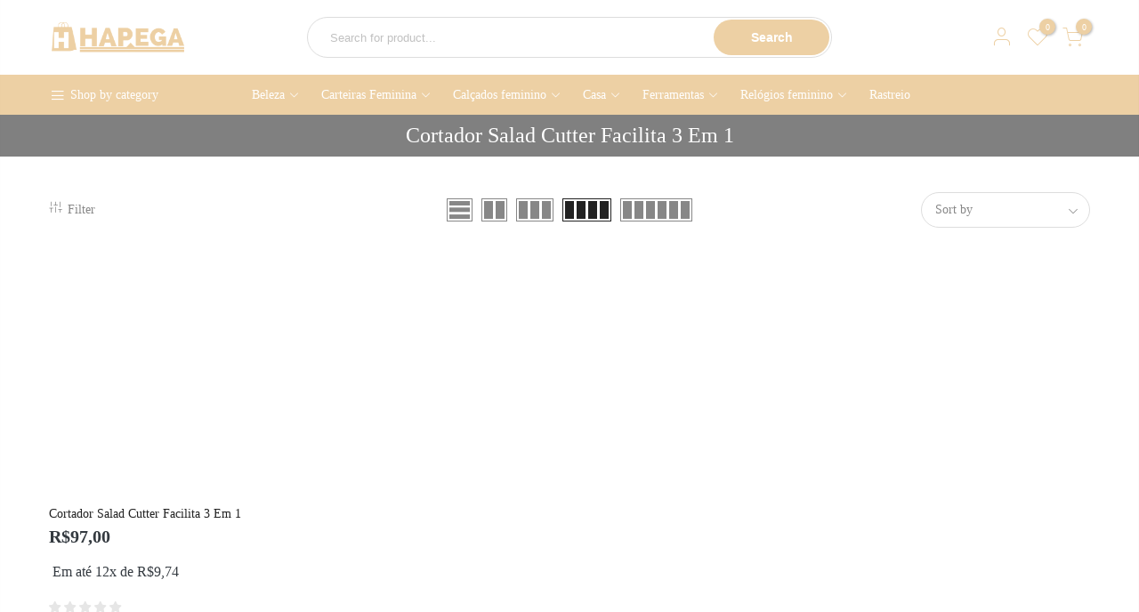

--- FILE ---
content_type: text/html; charset=UTF-8
request_url: https://hapega.com.br/produto-tag/cortador-salad-cutter-facilita-3-em-1/
body_size: 27810
content:
<!DOCTYPE html><html lang="pt-BR" itemscope itemtype="http://schema.org/WebPage"><head><script data-no-optimize="1">var litespeed_docref=sessionStorage.getItem("litespeed_docref");litespeed_docref&&(Object.defineProperty(document,"referrer",{get:function(){return litespeed_docref}}),sessionStorage.removeItem("litespeed_docref"));</script> <meta http-equiv="Content-Type" content="text/html; charset=UTF-8"/><meta name="viewport" content="width=device-width, initial-scale=1.0"><link rel="profile" href="https://gmpg.org/xfn/11"><link rel="pingback" href="https://hapega.com.br/xmlrpc.php"><link rel="dns-prefetch" href="https://fonts.googleapis.com" crossorigin><link rel="preconnect" href="https://fonts.googleapis.com" crossorigin><link rel="dns-prefetch" href="https://fonts.gstatic.com" crossorigin><meta itemprop="name" content="Cortador Salad Cutter Facilita 3 Em 1"/><meta itemprop="description" content=""/><meta itemprop="image" content="https://hapega.com.br/wp-content/uploads/2023/02/Hapega-LojaHapega_7ba3d323-083d-43b3-8118-6cfe983fcda3.png"/><meta name="twitter:card" content="summary_large_image"/><meta name="twitter:site" content="@Hapega"/><meta name="twitter:title" content="Cortador Salad Cutter Facilita 3 Em 1"/><meta name="twitter:description" content=""/><meta name="twitter:creator" content="@Hapega"/><meta name="twitter:image:src" content="https://hapega.com.br/wp-content/uploads/2023/02/Hapega-LojaHapega_7ba3d323-083d-43b3-8118-6cfe983fcda3.png"/><meta property="og:title" content="Cortador Salad Cutter Facilita 3 Em 1" /><meta property="og:url" content="https://hapega.com.br/produto/cortador-salad-cutter-facilita-3-em-1/" /><meta property="og:image" content="https://hapega.com.br/wp-content/uploads/2023/02/Hapega-LojaHapega_7ba3d323-083d-43b3-8118-6cfe983fcda3.png" /><meta property="og:image:url" content="https://hapega.com.br/wp-content/uploads/2023/02/Hapega-LojaHapega_7ba3d323-083d-43b3-8118-6cfe983fcda3.png" /><meta property="og:description" content="" /><meta property="og:site_name" content="Hapega" /><meta property="og:type" content="article" /><title>Cortador Salad Cutter Facilita 3 Em 1 &#8211; Hapega</title><meta name='robots' content='max-image-preview:large' /> <script type="litespeed/javascript">window._wca=window._wca||[]</script>  <script id="google_gtagjs-js-consent-mode-data-layer" type="litespeed/javascript">window.dataLayer=window.dataLayer||[];function gtag(){dataLayer.push(arguments)}
gtag('consent','default',{"ad_personalization":"denied","ad_storage":"denied","ad_user_data":"denied","analytics_storage":"denied","functionality_storage":"denied","security_storage":"denied","personalization_storage":"denied","region":["AT","BE","BG","CH","CY","CZ","DE","DK","EE","ES","FI","FR","GB","GR","HR","HU","IE","IS","IT","LI","LT","LU","LV","MT","NL","NO","PL","PT","RO","SE","SI","SK"],"wait_for_update":500});window._googlesitekitConsentCategoryMap={"statistics":["analytics_storage"],"marketing":["ad_storage","ad_user_data","ad_personalization"],"functional":["functionality_storage","security_storage"],"preferences":["personalization_storage"]};window._googlesitekitConsents={"ad_personalization":"denied","ad_storage":"denied","ad_user_data":"denied","analytics_storage":"denied","functionality_storage":"denied","security_storage":"denied","personalization_storage":"denied","region":["AT","BE","BG","CH","CY","CZ","DE","DK","EE","ES","FI","FR","GB","GR","HR","HU","IE","IS","IT","LI","LT","LU","LV","MT","NL","NO","PL","PT","RO","SE","SI","SK"],"wait_for_update":500}</script>  <script type='application/javascript'  id='pys-version-script'>console.log('PixelYourSite Free version 11.1.5.2');</script> <link rel='dns-prefetch' href='//stats.wp.com' /><link rel='dns-prefetch' href='//www.googletagmanager.com' /><link rel='dns-prefetch' href='//cdn2.ryviu.com' /><link rel='dns-prefetch' href='//fonts.googleapis.com' /><link rel='dns-prefetch' href='//use.fontawesome.com' /><link rel='dns-prefetch' href='//maps.googleapis.com' /><link rel='dns-prefetch' href='//maps.gstatic.com' /><link rel='dns-prefetch' href='//fonts.gstatic.com' /><link rel='dns-prefetch' href='//ajax.googleapis.com' /><link rel='dns-prefetch' href='//apis.google.com' /><link rel='dns-prefetch' href='//google-analytics.com' /><link rel='dns-prefetch' href='//www.google-analytics.com' /><link rel='dns-prefetch' href='//ssl.google-analytics.com' /><link rel='dns-prefetch' href='//youtube.com' /><link rel='dns-prefetch' href='//api.pinterest.com' /><link rel='dns-prefetch' href='//cdnjs.cloudflare.com' /><link rel='dns-prefetch' href='//connect.facebook.net' /><link rel='dns-prefetch' href='//platform.twitter.com' /><link rel='dns-prefetch' href='//syndication.twitter.com' /><link rel='dns-prefetch' href='//platform.instagram.com' /><link rel='dns-prefetch' href='//disqus.com' /><link rel='dns-prefetch' href='//sitename.disqus.com' /><link rel='dns-prefetch' href='//s7.addthis.com' /><link rel='dns-prefetch' href='//platform.linkedin.com' /><link rel='dns-prefetch' href='//w.sharethis.com' /><link rel='dns-prefetch' href='//i0.wp.com' /><link rel='dns-prefetch' href='//i1.wp.com' /><link rel='dns-prefetch' href='//i2.wp.com' /><link rel='dns-prefetch' href='//pixel.wp.com' /><link rel='dns-prefetch' href='//s.gravatar.com' /><link rel='dns-prefetch' href='//0.gravatar.com' /><link rel='dns-prefetch' href='//2.gravatar.com' /><link rel='dns-prefetch' href='//1.gravatar.com' /><link rel="alternate" type="application/rss+xml" title="Feed para Hapega &raquo;" href="https://hapega.com.br/feed/" /><link rel="alternate" type="application/rss+xml" title="Feed de comentários para Hapega &raquo;" href="https://hapega.com.br/comments/feed/" /><link rel="alternate" type="application/rss+xml" title="Feed para Hapega &raquo; Cortador Salad Cutter Facilita 3 Em 1 Tag" href="https://hapega.com.br/produto-tag/cortador-salad-cutter-facilita-3-em-1/feed/" /><link data-optimized="2" rel="stylesheet" href="https://hapega.com.br/wp-content/litespeed/css/8e0efb954ce5e2e4058f3b934e9085f2.css?ver=bae91" /> <script type="text/template" id="tmpl-variation-template"><div class="woocommerce-variation-description">{{{ data.variation.variation_description }}}</div>
	<div class="woocommerce-variation-price">{{{ data.variation.price_html }}}</div>
	<div class="woocommerce-variation-availability">{{{ data.variation.availability_html }}}</div></script> <script type="text/template" id="tmpl-unavailable-variation-template"><p role="alert">Desculpe, este produto não está disponível. Escolha uma combinação diferente.</p></script> <script id="jquery-core-js-extra" type="litespeed/javascript">var pysFacebookRest={"restApiUrl":"https://hapega.com.br/wp-json/pys-facebook/v1/event","debug":""}</script> <script type="litespeed/javascript" data-src="https://hapega.com.br/wp-includes/js/jquery/jquery.min.js" id="jquery-core-js"></script> <script id="jquery-js-after" type="litespeed/javascript">function optimocha_getCookie(name){var v=document.cookie.match("(^|;) ?"+name+"=([^;]*)(;|$)");return v?v[2]:null}
function optimocha_check_wc_cart_script(){var cart_src="https://hapega.com.br/wp-content/plugins/woocommerce/assets/js/frontend/cart-fragments.min.js";var script_id="optimocha_loaded_wc_cart_fragments";if(document.getElementById(script_id)!==null){return!1}
if(optimocha_getCookie("woocommerce_cart_hash")){var script=document.createElement("script");script.id=script_id;script.src=cart_src;script.async=!0;document.head.appendChild(script)}}
optimocha_check_wc_cart_script();document.addEventListener("click",function(){setTimeout(optimocha_check_wc_cart_script,1000)})</script> <script id="woocommerce-js-extra" type="litespeed/javascript">var woocommerce_params={"ajax_url":"/wp-admin/admin-ajax.php","wc_ajax_url":"/?wc-ajax=%%endpoint%%","i18n_password_show":"Mostrar senha","i18n_password_hide":"Ocultar senha"}</script> <script id="tt4b_ajax_script-js-extra" type="litespeed/javascript">var tt4b_script_vars={"pixel_code":"C77LDU8394APRS8JD4H0","currency":"BRL","country":"","advanced_matching":"1"}</script> <script type="text/javascript" src="https://stats.wp.com/s-202603.js" id="woocommerce-analytics-js" defer="defer" data-wp-strategy="defer"></script> <script id="pys-js-extra" type="litespeed/javascript">var pysOptions={"staticEvents":{"facebook":{"init_event":[{"delay":0,"type":"static","ajaxFire":!1,"name":"PageView","pixelIds":["2549908765286174"],"eventID":"f672a60e-6447-40db-a217-fd7908232d75","params":{"page_title":"Cortador Salad Cutter Facilita 3 Em 1","post_type":"product_tag","post_id":1516,"plugin":"PixelYourSite","user_role":"guest","event_url":"hapega.com.br/produto-tag/cortador-salad-cutter-facilita-3-em-1/"},"e_id":"init_event","ids":[],"hasTimeWindow":!1,"timeWindow":0,"woo_order":"","edd_order":""}]}},"dynamicEvents":[],"triggerEvents":[],"triggerEventTypes":[],"facebook":{"pixelIds":["2549908765286174"],"advancedMatching":[],"advancedMatchingEnabled":!0,"removeMetadata":!1,"wooVariableAsSimple":!0,"serverApiEnabled":!0,"wooCRSendFromServer":!1,"send_external_id":null,"enabled_medical":!1,"do_not_track_medical_param":["event_url","post_title","page_title","landing_page","content_name","categories","category_name","tags"],"meta_ldu":!1},"debug":"","siteUrl":"https://hapega.com.br","ajaxUrl":"https://hapega.com.br/wp-admin/admin-ajax.php","ajax_event":"4238bb0b76","enable_remove_download_url_param":"1","cookie_duration":"7","last_visit_duration":"60","enable_success_send_form":"","ajaxForServerEvent":"1","ajaxForServerStaticEvent":"1","useSendBeacon":"1","send_external_id":"1","external_id_expire":"180","track_cookie_for_subdomains":"1","google_consent_mode":"1","gdpr":{"ajax_enabled":!1,"all_disabled_by_api":!1,"facebook_disabled_by_api":!1,"analytics_disabled_by_api":!1,"google_ads_disabled_by_api":!1,"pinterest_disabled_by_api":!1,"bing_disabled_by_api":!1,"reddit_disabled_by_api":!1,"externalID_disabled_by_api":!1,"facebook_prior_consent_enabled":!0,"analytics_prior_consent_enabled":!0,"google_ads_prior_consent_enabled":null,"pinterest_prior_consent_enabled":!0,"bing_prior_consent_enabled":!0,"cookiebot_integration_enabled":!1,"cookiebot_facebook_consent_category":"marketing","cookiebot_analytics_consent_category":"statistics","cookiebot_tiktok_consent_category":"marketing","cookiebot_google_ads_consent_category":"marketing","cookiebot_pinterest_consent_category":"marketing","cookiebot_bing_consent_category":"marketing","consent_magic_integration_enabled":!1,"real_cookie_banner_integration_enabled":!1,"cookie_notice_integration_enabled":!1,"cookie_law_info_integration_enabled":!1,"analytics_storage":{"enabled":!0,"value":"granted","filter":!1},"ad_storage":{"enabled":!0,"value":"granted","filter":!1},"ad_user_data":{"enabled":!0,"value":"granted","filter":!1},"ad_personalization":{"enabled":!0,"value":"granted","filter":!1}},"cookie":{"disabled_all_cookie":!1,"disabled_start_session_cookie":!1,"disabled_advanced_form_data_cookie":!1,"disabled_landing_page_cookie":!1,"disabled_first_visit_cookie":!1,"disabled_trafficsource_cookie":!1,"disabled_utmTerms_cookie":!1,"disabled_utmId_cookie":!1},"tracking_analytics":{"TrafficSource":"direct","TrafficLanding":"undefined","TrafficUtms":[],"TrafficUtmsId":[]},"GATags":{"ga_datalayer_type":"default","ga_datalayer_name":"dataLayerPYS"},"woo":{"enabled":!0,"enabled_save_data_to_orders":!0,"addToCartOnButtonEnabled":!0,"addToCartOnButtonValueEnabled":!0,"addToCartOnButtonValueOption":"price","singleProductId":null,"removeFromCartSelector":"form.woocommerce-cart-form .remove","addToCartCatchMethod":"add_cart_hook","is_order_received_page":!1,"containOrderId":!1},"edd":{"enabled":!1},"cache_bypass":"1768698362"}</script>  <script type="litespeed/javascript" data-src="https://www.googletagmanager.com/gtag/js?id=G-CD0MH4PK0W" id="google_gtagjs-js"></script> <script id="google_gtagjs-js-after" type="litespeed/javascript">window.dataLayer=window.dataLayer||[];function gtag(){dataLayer.push(arguments)}
gtag("set","linker",{"domains":["hapega.com.br"]});gtag("js",new Date());gtag("set","developer_id.dZTNiMT",!0);gtag("config","G-CD0MH4PK0W");gtag("config","AW-10801563943")</script> <script id="wp-util-js-extra" type="litespeed/javascript">var _wpUtilSettings={"ajax":{"url":"/wp-admin/admin-ajax.php"}}</script> <script id="wc-add-to-cart-variation-js-extra" type="litespeed/javascript">var wc_add_to_cart_variation_params={"wc_ajax_url":"/?wc-ajax=%%endpoint%%","i18n_no_matching_variations_text":"Desculpe, nenhum produto atende sua sele\u00e7\u00e3o. Escolha uma combina\u00e7\u00e3o diferente.","i18n_make_a_selection_text":"Selecione uma das op\u00e7\u00f5es do produto antes de adicion\u00e1-lo ao carrinho.","i18n_unavailable_text":"Desculpe, este produto n\u00e3o est\u00e1 dispon\u00edvel. Escolha uma combina\u00e7\u00e3o diferente.","i18n_reset_alert_text":"Sua sele\u00e7\u00e3o foi redefinida. Selecione algumas op\u00e7\u00f5es de produtos antes de adicionar este produto ao seu carrinho."}</script> <link rel="https://api.w.org/" href="https://hapega.com.br/wp-json/" /><link rel="alternate" title="JSON" type="application/json" href="https://hapega.com.br/wp-json/wp/v2/product_tag/1516" /><link rel="EditURI" type="application/rsd+xml" title="RSD" href="https://hapega.com.br/xmlrpc.php?rsd" /><meta name="generator" content="WordPress 6.9" /><meta name="generator" content="WooCommerce 10.4.3" /><meta name="generator" content="Site Kit by Google 1.170.0" /><script data-cfasync="false" type="text/javascript">var ryviu_WC = {domain: "hapega.com.br", shop_url: "https://hapega.com.br"}, ryviu_global_settings = {"form":{"required":"Por favor, insira os campos obrigat\u00f3rios","addPhotos":"Carregar fotos","showTitle":false,"titleForm":"Formul\u00e1rio da  avalia\u00e7\u00e3o","titleName":"Seu nome* ","acceptFile":"Aceitar arquivo","colorInput":"#464646","colorTitle":"#696969","no_comment":"","noticeName":"Your name is required field","titleEmail":"Seu email*","titleReply":"Respostas","autoPublish":true,"buttonReply":"Enviar","colorNotice":"#dd2c00","colorSubmit":"#ffffff","noticeEmail":"Your email is required and valid email","qualityText":"Qualidade","titleSubmit":"Envie sua avalia\u00e7\u00e3o","titleComment":"Comente","titleSubject":"T\u00edtulo da avalia\u00e7\u00e3o","titleSuccess":"Thank you! Your review is submited.","colorStarForm":"#ececec","commentButton":"Comente","noticeSubject":"Title is required field","showtitleForm":false,"errorSentReply":"N\u00e3o \u00e9 poss\u00edvel enviar sua resposta","titleMessenger":"Descri\u00e7\u00e3o da avalia\u00e7\u00e3o","noticeMessenger":"Your review is required field","placeholderName":"Espa\u00e7o reservado para o nome ","productNotFound":"N\u00e3o encontrado","starActivecolor":"#fdbc00","titleReplyWrite":"Escreva uma resposta","backgroundSubmit":"#00aeef","placeholderEmail":"Espa\u00e7o reservado para e-mail","buttonCancelReply":"Cancelar","placeholderSubject":"Espa\u00e7o reservado para o t\u00edtulo ","replyIsunderReivew":"Sua resposta est\u00e1 em an\u00e1lise","titleWriteEmailForm":"Formul\u00e1rio de e-mail de classifica\u00e7\u00e3o de t\u00edtulo","placeholderMessenger":"Espa\u00e7o reservado para descri\u00e7\u00e3o","loadAfterContentLoaded":true,"placeholderCommentMessenger":"Espa\u00e7o reservado para texto"},"questions":{"by_text":"Author","of_text":"of","on_text":"am","des_form":"Ask a question to the community here","name_form":"Your Name","email_form":"Your E-Mail Adresse","input_text":"Have a question? Search for answers","title_form":"No answer found?","answer_form":"Your answers","answer_text":"Answer question","newest_text":"Latest New","notice_form":"Complete before submitting","submit_form":"Send a question","helpful_text":"Most helpful","showing_text":"Show","question_form":"Your question","titleCustomer":"","community_text":"Ask the community here","questions_text":"questions","title_answer_form":"Answer question","ask_community_text":"Ask the community","submit_answer_form":"Send a reply","write_question_text":"Ask a question","question_answer_form":"Question","placeholder_answer_form":"Answer is a required field!","placeholder_question_form":"Question is a required field!"},"review_widget":{"star":1,"style":"style2","title":true,"byText":"Por","ofText":"De","tstar1":"Terr\u00edvel","tstar2":"Ruim","tstar3":"M\u00e9dia","tstar4":"Muito bom","tstar5":"Excelente","average":"M\u00e9dia","hasOnly":"Tem um","nostars":false,"nowrite":false,"seeLess":"Ver menos","seeMore":"Ver mais","hideFlag":false,"hidedate":true,"loadMore":"Carregar Mais","noavatar":false,"noreview":true,"order_by":"late","showFull":true,"showText":"Show:","showspam":true,"starText":"Estrela","thankYou":"Obrigado","clearText":"Todos","clear_all":"Limpar tudo","noReviews":"No reviews","outofText":"out of","random_to":20,"replyText":"Responder","ryplyText":"Coment\u00e1rios","starStyle":"style1","starcolor":"#e6e6e6","starsText":"Estrelas","boostPopup":false,"colorTitle":"#6c8187","colorWrite":"#ffffff","customDate":"M d, Y","dateSelect":"dateDefaut","helpulText":"Isso \u00e9 \u00fatil?","latestText":"Mais recente","nolastname":false,"oldestText":"Mais antigo","paddingTop":"0","reviewText":"Avalia\u00e7\u00f5es","sortbyText":"Ordenar por:","starHeight":13,"titleWrite":"Deixe sua avalia\u00e7\u00e3o","borderColor":"#ffffff","borderStyle":"solid","borderWidth":"0","colorAvatar":"#f8f8f8","filter_list":"Filtro","firstReview":"Write a first review now","paddingLeft":"0","random_from":0,"repliesText":"Respostas","reviewsText":"Avalia\u00e7\u00f5es","showingText":"Mostrando","disableReply":true,"filter_photo":"Com fotos","paddingRight":"0","payment_type":"Monthly","textNotFound":"Nenhum resultado encontrado","textVerified":"comprador verificado","author_avatar":true,"bgColorAvatar":"rgb(255, 187, 3)","colorVerified":"#05d92d","disableHelpul":true,"disableWidget":false,"filter_review":"Filtrar coment\u00e1rios","paddingBottom":"0","titleCustomer":"Avalia\u00e7\u00f5es Dos Clientes","customerPhotos":"Fotos do cliente","disbaleMoreImg":false,"filter_replies":"Com respostas","filter_reviews":"all","imagesSortText":"Classificar imagens","setColorAvatar":true,"submitDoneText":"A avalia\u00e7\u00e3o foi enviada","backgroundRyviu":"transparent","backgroundWrite":"#ffb102","disablePurchase":true,"hideImageReview":false,"reviewTotalText":"Avalia\u00e7\u00f5es","starActiveStyle":"style1","starActivecolor":"#fdbc00","submitErrorText":"N\u00e3o \u00e9 poss\u00edvel enviar sua avalia\u00e7\u00e3o","emptyDescription":"N\u00e3o h\u00e1 coment\u00e1rios","noticeWriteFirst":"Seja o primeiro a","reviewTotalTexts":"Avalia\u00e7\u00f5es","textHeaderFeature":"Avalia\u00e7\u00f5es Dos Clientes","show_title_customer":true,"filter_reviews_local":"US"},"design_settings":{"date":"timeago","sort":"late","paging":"load_more","showing":30,"timeAgo":true,"colection":true,"no_number":false,"no_review":true,"defautDate":"timeago","defaultDate":"timeago","client_theme":"masonry","no_lazy_show":false,"product_slug":"produto","verify_reply":true,"client_header":"HeaderV1","verify_review":true,"reviews_per_page":"10"}};</script> <meta name="google-site-verification" content="8xsYq-qbuy257uci_q6gIhVCQuBYnmE-hJfBAf1nC0s" />
<noscript><style>.woocommerce-product-gallery{ opacity: 1 !important; }</style></noscript><meta name="generator" content="Elementor 3.34.1; features: e_font_icon_svg, additional_custom_breakpoints; settings: css_print_method-external, google_font-enabled, font_display-swap"> <script type="litespeed/javascript">var clicky_custom=clicky_custom||{};clicky_custom.html_media_track=1</script> <script type="litespeed/javascript">var clicky_custom=clicky_custom||{};clicky_custom.outbound_pattern=['/go/','/out/']</script> <script type="litespeed/javascript" data-src="//static.getclicky.com/101404267.js"></script> <script type="litespeed/javascript" data-src='//static.getclicky.com/inc/javascript/video/youtube.js'></script> 
 <script type="litespeed/javascript">(function(w,d,s,l,i){w[l]=w[l]||[];w[l].push({'gtm.start':new Date().getTime(),event:'gtm.js'});var f=d.getElementsByTagName(s)[0],j=d.createElement(s),dl=l!='dataLayer'?'&l='+l:'';j.async=!0;j.src='https://www.googletagmanager.com/gtm.js?id='+i+dl;f.parentNode.insertBefore(j,f)})(window,document,'script','dataLayer','GTM-5WKP4HX')</script> <link rel="icon" href="https://hapega.com.br/wp-content/uploads/2023/08/cropped-cropped-Design_sem_nome__4_-removebg-preview-2-32x32.png" sizes="32x32" /><link rel="icon" href="https://hapega.com.br/wp-content/uploads/2023/08/cropped-cropped-Design_sem_nome__4_-removebg-preview-2-192x192.png" sizes="192x192" /><link rel="apple-touch-icon" href="https://hapega.com.br/wp-content/uploads/2023/08/cropped-cropped-Design_sem_nome__4_-removebg-preview-2-180x180.png" /><meta name="msapplication-TileImage" content="https://hapega.com.br/wp-content/uploads/2023/08/cropped-cropped-Design_sem_nome__4_-removebg-preview-2-270x270.png" /></head><body class="archive tax-product_tag term-cortador-salad-cutter-facilita-3-em-1 term-1516 wp-theme-kalles theme-kalles woocommerce woocommerce-page woocommerce-no-js kalles-atc-behavior-popup kalles-cart-sidebar label_style_rectangular header-layout-20 wrapper_full_width checkout_layout_1 account_sidebar  btn_des_g_1 css_scrollbar rtl_false is-toolbar-mobile elementor-default elementor-kit-6"  itemscope="itemscope" itemtype="http://schema.org/WebPage" >
<img fetchpriority="high" width="99999" height="99999" style="pointer-events: none; position: absolute; top: 0; left: 0; width: 99vw; height: 99vh; max-width: 99vw; max-height: 99vh;"  src="[data-uri]">
<noscript>
<iframe data-lazyloaded="1" src="about:blank" data-litespeed-src="https://www.googletagmanager.com/ns.html?id=GTM-5WKP4HX" height="0" width="0" style="display:none;visibility:hidden"></iframe>
</noscript><div id="ld_cl_bar" class="op__0 pe_none"></div><div id="the4-wrapper"><header id="the4-header" class="header-3 header-20  menu-item-arrow "  itemscope="itemscope" itemtype="http://schema.org/WPHeader" ><section id="kalles_countdown_banner" style="background-color: #EDD0A4"><div class="container"><div class="h__banner row middle-xs pt__10 pb__10"
data-ver="2"
data-date="1"
style="min-height: 45px; font-size: 11px;  opacity: 100%;"
><div class="col-auto op__0">
<a href="#" class="h_banner_close pr pl__10 cw z_100">close</a></div>
<a href="" class="pa t__0 l__0 r__0 b__0 z_100" target=""></a><div class="col h_banner_wrap tc cw" style="color: #ffffff;"><div class="col h_banner_wrap tc cw" style="color: #ffffff;">Parcele Em Até 12 Vezes | Enviamos Para Todo O Brasil</div></div></div></div></section><div class="header__mid pr pl__15 pr__15"><div class="container"><div class="row middle-xs al_center css_h_se"><div class="col-md-4 col-3 dn_lg">
<a href="javascript:void(0);" class="the4-push-menu-btn hide-md visible-sm visible-xs">
<img data-lazyloaded="1" src="[data-uri]" data-src="https://hapega.com.br/wp-content/themes/kalles/assets/images/icons/hamburger-black.svg" width="30" height="16" alt="Menu" />                    </a></div><div class="col-lg-3 col-md-4 col-6 tc tl_lg"><div class="branding ts__05"><a href="https://hapega.com.br/"><img class="regular-logo normal-logo" src="https://hapega.com.br/wp-content/uploads/2023/08/Hapega-Oficial-Sem-Fundo.png" width="1000" height="250" alt="Hapega" /><img loading="lazy" class="sticky-logo" src="https://hapega.com.br/wp-content/uploads/2023/08/Hapega-Oficial-Sem-Fundo.png" width="1000" height="250" alt="Hapega" /><img loading="lazy" class="retina-logo normal-logo" src="https://hapega.com.br/wp-content/uploads/2023/08/Hapega-Oficial-Sem-Fundo.png" width="500" height="125" alt="Hapega" /></a></div></div><div class="col-6 dn db_lg cl_h_search"><div class="cl_h_search atc_opended_rs"><div class="the4_mini_cart flex column h__100"><div class="mini_cart_wrap"><form name="the4-product-search"
method="get"
class="h_search_frm"
action="https://hapega.com.br/"><div class="search_header mini_search_frm pr js_frm_search" role="search"><div class="row al_center"><div class="frm_search_cat col-auto">
<select name="product_cat" class="the4-search-category"><option class="default" value="">Select a category</option><option value="artesanato" data-id="2963">Artesanato</option><option value="automotivo" data-id="2964">Automotivo</option><option value="banheiro" data-id="2965">Banheiro</option><option value="beleza" data-id="2966">Beleza</option><option value="bolsas-feminina" data-id="2968">Bolsas feminina</option><option value="bolsas-masculina" data-id="2969">Bolsas masculina</option><option value="brinquedos" data-id="2970">Brinquedos</option><option value="calcados" data-id="2971">Calçados</option><option value="calcados-feminino" data-id="2972">Calçados feminino</option><option value="calcados-masculinos" data-id="2973">Calçados masculinos</option><option value="carteiras-feminina" data-id="2974">Carteiras Feminina</option><option value="carteiras-masculina" data-id="2975">Carteiras Masculina</option><option value="casa" data-id="2976">Casa</option><option value="cozinha" data-id="2977">Cozinha</option><option value="decoracao" data-id="2978">Decoração</option><option value="destaque-da-semana" data-id="2979">Destaque Da Semana</option><option value="eletronicos" data-id="2980">Eletrônicos</option><option value="esporte" data-id="2981">Esporte</option><option value="ferramentas" data-id="2982">Ferramentas</option><option value="jardim" data-id="2983">Jardim</option><option value="joias" data-id="2984">Joias</option><option value="mamae-bebe" data-id="2985">Mamãe &amp; Bebê</option><option value="mesa" data-id="2986">Mesa</option><option value="mochilas" data-id="2987">Mochilas</option><option value="natal" data-id="2988">Natal</option><option value="oculos-feminino" data-id="2989">Óculos Feminino</option><option value="oculos-masculino" data-id="2990">Óculos Masculino</option><option value="os-mais-vendidos" data-id="2991">Os Mais Vendidos</option><option value="pesca" data-id="2992">Pesca</option><option value="pet-shop" data-id="2993">Pet shop</option><option value="pulseiras" data-id="2995">Pulseiras</option><option value="quarto" data-id="2996">Quarto</option><option value="rastreio" data-id="3027">Rastreio</option><option value="relogios-feminino" data-id="2997">Relógios Feminino</option><option value="relogios-masculino" data-id="2998">Relógios masculino</option><option value="sandalias" data-id="2999">Sandálias</option><option value="saude" data-id="3000">Saúde</option><option value="todos-os-produtos" data-id="268">Todos Os Produtos</option>
</select></div><div class="col-auto h_space_search"></div><div class="frm_search_input pr oh the4-search-wrapper col">
<input type="text"
name="s"
autocomplete="off"
class="the4-search search_header__input js_iput_search placeholder-black  search_ajax_enable"
placeholder="Search for product..." value="">
<input type="hidden" name="post_type" value="product"></div><div class="frm_search_cat col-auto">
<button class="h_search_btn js_btn_search" type="submit">
Search                            </button></div></div></div></form><div class="pr"><div class="ld_bar_search"></div><div class="the4-woocommere-search__content search_header__content mini_cart_content widget fixcl-scroll"><div class="product_list_widget fixcl-scroll-content"><div class="skeleton_wrap skeleton_js dn"><div class="row mb__10 pb__10"><div class="col-auto widget_img_pr"><div class="skeleton_img"></div></div><div class="col widget_if_pr"><div class="skeleton_txt1"></div><div class="skeleton_txt2"></div></div></div><div class="row mb__10 pb__10"><div class="col-auto widget_img_pr"><div class="skeleton_img"></div></div><div class="col widget_if_pr"><div class="skeleton_txt1"></div><div class="skeleton_txt2"></div></div></div><div class="row mb__10 pb__10"><div class="col-auto widget_img_pr"><div class="skeleton_img"></div></div><div class="col widget_if_pr"><div class="skeleton_txt1"></div><div class="skeleton_txt2"></div></div></div><div class="row mb__10 pb__10"><div class="col-auto widget_img_pr"><div class="skeleton_img"></div></div><div class="col widget_if_pr"><div class="skeleton_txt1"></div><div class="skeleton_txt2"></div></div></div></div><div class="the4-search-results"></div></div></div></div></div></div></div></div><div class="col-lg-3 col-md-4 col-3 tr"><div class="the4-action in_flex al_center middle-xs">
<a class="sf-open cb chp" data-open="the4-search-opened" href="javascript:void(0);"  title="Search"><i class="t4_icon_t4-search"></i></a><div class="the4-my-account hidden-xs ts__05 pr the4-login-register sidebar"><a class="cb chp db" href="https://hapega.com.br/minha-conta/"><i class="t4_icon_t4-user"></i></a><ul class="pa tc"></ul></div><a class="cb chp hidden-xs pr" href="https://hapega.com.br/lista-de-desejos/"><i class="t4_icon_t4-heart pr"></i><span class="jswcount pa bgb br__50 cw tc">0</span></a><div class="the4-icon-cart pr sidebar"><a class="cart-contents pr cb chp db" href="https://hapega.com.br/carrinho/" title="View your shopping cart"><i class="t4_icon_t4-shopping-cart"></i><span class="pa count bgb br__50 cw tc">0</span></a></div></div></div></div></div></div><div class="header__bot border_false dn db_lg"><div class="container"><div class="row al_center"><div class="col-auto ha8_cat"><h5 class="mg__0 fs__14 flex al_center">
<i class="t4_icon_bars-solid mr__5 fs__18"></i>
<span class="dib truncate">Shop by category</span></h5><div class="h_cat_nav pa op__0 mh_js_cat"><div id="header-bottom-menu" class="menu-todas-as-categorias-container"><ul id="menu-todas-as-categorias" class="menu"><li id="menu-item-116847" class="menu-item menu-item-type-custom menu-item-object-custom item-level-0"><a href="https://hapega.com.br/categoria/artesanato/" class="kalles-nav-link" >Artesanato</a></li><li id="menu-item-116848" class="menu-item menu-item-type-custom menu-item-object-custom item-level-0"><a href="https://hapega.com.br/categoria/automotivo/" class="kalles-nav-link" >Automotivo</a></li><li id="menu-item-116839" class="menu-item menu-item-type-custom menu-item-object-custom item-level-0"><a href="https://hapega.com.br/categoria/banheiro/" class="kalles-nav-link" >Banheiro</a></li><li id="menu-item-116849" class="menu-item menu-item-type-custom menu-item-object-custom item-level-0"><a href="https://hapega.com.br/categoria/beleza/" class="kalles-nav-link" >Beleza</a></li><li id="menu-item-116850" class="menu-item menu-item-type-custom menu-item-object-custom menu-item-has-children item-level-0 has-sub"><a href="https://hapega.com.br/categoria/bolsas-feminina/" class="kalles-nav-link" >Bolsas feminina</a><ul><li id="menu-item-116851" class="menu-item menu-item-type-custom menu-item-object-custom item-level-1"><a href="https://hapega.com.br/categoria/bolsas-masculina/" class="kalles-nav-link" >Bolsas masculina</a></li></ul></li><li id="menu-item-116852" class="menu-item menu-item-type-custom menu-item-object-custom item-level-0"><a href="https://hapega.com.br/categoria/brinquedos/" class="kalles-nav-link" >Brinquedos</a></li><li id="menu-item-116853" class="menu-item menu-item-type-custom menu-item-object-custom menu-item-has-children item-level-0 has-sub"><a href="https://hapega.com.br/categoria/calcados-feminino/" class="kalles-nav-link" >Calçados feminino</a><ul><li id="menu-item-116854" class="menu-item menu-item-type-custom menu-item-object-custom item-level-1"><a href="https://hapega.com.br/categoria/calcados-masculinos/" class="kalles-nav-link" >Calçados masculinos</a></li></ul></li><li id="menu-item-116855" class="menu-item menu-item-type-custom menu-item-object-custom menu-item-has-children item-level-0 has-sub"><a href="https://hapega.com.br/categoria/carteiras-feminina/" class="kalles-nav-link" >Carteiras Feminina</a><ul><li id="menu-item-116856" class="menu-item menu-item-type-custom menu-item-object-custom item-level-1"><a href="https://hapega.com.br/categoria/carteiras-masculina/" class="kalles-nav-link" >Carteiras masculina</a></li></ul></li><li id="menu-item-116857" class="menu-item menu-item-type-custom menu-item-object-custom item-level-0"><a href="https://hapega.com.br/categoria/casa/" class="kalles-nav-link" >Casa</a></li><li id="menu-item-116858" class="menu-item menu-item-type-custom menu-item-object-custom item-level-0"><a href="https://hapega.com.br/categoria/cozinha/" class="kalles-nav-link" >Cozinha</a></li><li id="menu-item-116860" class="menu-item menu-item-type-custom menu-item-object-custom item-level-0"><a href="https://hapega.com.br/categoria/decoracao/" class="kalles-nav-link" >Decoração</a></li><li id="menu-item-116861" class="menu-item menu-item-type-custom menu-item-object-custom item-level-0"><a href="https://hapega.com.br/categoria/eletronicos/" class="kalles-nav-link" >Eletrônicos</a></li><li id="menu-item-116862" class="menu-item menu-item-type-custom menu-item-object-custom item-level-0"><a href="https://hapega.com.br/categoria/esporte/" class="kalles-nav-link" >Esporte</a></li><li id="menu-item-116863" class="menu-item menu-item-type-custom menu-item-object-custom item-level-0"><a href="https://hapega.com.br/categoria/ferramentas/" class="kalles-nav-link" >Ferramentas</a></li><li id="menu-item-116864" class="menu-item menu-item-type-custom menu-item-object-custom item-level-0"><a href="https://hapega.com.br/categoria/jardim/" class="kalles-nav-link" >Jardim</a></li><li id="menu-item-116865" class="menu-item menu-item-type-custom menu-item-object-custom item-level-0"><a href="https://hapega.com.br/categoria/joias/" class="kalles-nav-link" >Joias</a></li><li id="menu-item-116866" class="menu-item menu-item-type-custom menu-item-object-custom item-level-0"><a href="https://hapega.com.br/categoria/mamae-bebe/" class="kalles-nav-link" >Mamãe &#038; Bebê</a></li><li id="menu-item-116846" class="menu-item menu-item-type-custom menu-item-object-custom item-level-0"><a href="https://hapega.com.br/categorias/" class="kalles-nav-link" >Ver mais categorias</a></li></ul></div></div></div><div class="col ha8_nav"><nav class="the4-navigation flex ml__20"><ul id="the4-menu" class="the4-menu clearfix"><li id="menu-item-112087" class="menu-item menu-item-type-taxonomy menu-item-object-product_cat menu-item-has-children menu-item-112087 item-level-0 menu-width-full-width menu-default-dropdown pos-default"><a href="https://hapega.com.br/categoria/beleza/" class="kalles-nav-link">Beleza</a><div class='megamenu-dropdown sub-menu'><ul class='sub-menu'><li id="menu-item-112152" class="menu-item menu-item-type-taxonomy menu-item-object-product_cat menu-item-112152 item-level-1 menu-default-dropdown pos-default"><a href="https://hapega.com.br/categoria/joias/" class="kalles-nav-link">Joias</a></li><li id="menu-item-112156" class="menu-item menu-item-type-taxonomy menu-item-object-product_cat menu-item-112156 item-level-1 menu-default-dropdown pos-default"><a href="https://hapega.com.br/categoria/pulseiras/" class="kalles-nav-link">Pulseiras</a></li><li id="menu-item-112149" class="menu-item menu-item-type-taxonomy menu-item-object-product_cat menu-item-112149 item-level-1 menu-default-dropdown pos-default"><a href="https://hapega.com.br/categoria/mochilas/" class="kalles-nav-link">Mochilas</a></li><li id="menu-item-112147" class="menu-item menu-item-type-taxonomy menu-item-object-product_cat menu-item-112147 item-level-1 menu-default-dropdown pos-default"><a href="https://hapega.com.br/categoria/bolsas-feminina/" class="kalles-nav-link">Bolsas feminina</a></li><li id="menu-item-112148" class="menu-item menu-item-type-taxonomy menu-item-object-product_cat menu-item-112148 item-level-1 menu-default-dropdown pos-default"><a href="https://hapega.com.br/categoria/bolsas-masculina/" class="kalles-nav-link">Bolsas masculina</a></li></ul></div></li><li id="menu-item-112135" class="menu-item menu-item-type-taxonomy menu-item-object-product_cat menu-item-has-children menu-item-112135 item-level-0 menu-width-full-width menu-default-dropdown pos-default"><a href="https://hapega.com.br/categoria/carteiras-feminina/" class="kalles-nav-link">Carteiras Feminina</a><div class='megamenu-dropdown sub-menu'><ul class='sub-menu'><li id="menu-item-112136" class="menu-item menu-item-type-taxonomy menu-item-object-product_cat menu-item-112136 item-level-1 menu-default-dropdown pos-default"><a href="https://hapega.com.br/categoria/carteiras-masculina/" class="kalles-nav-link">Carteiras Masculina</a></li></ul></div></li><li id="menu-item-112121" class="menu-item menu-item-type-taxonomy menu-item-object-product_cat menu-item-has-children menu-item-112121 item-level-0 menu-width-full-width menu-default-dropdown pos-default"><a href="https://hapega.com.br/categoria/calcados-feminino/" class="kalles-nav-link">Calçados feminino</a><div class='megamenu-dropdown sub-menu'><ul class='sub-menu'><li id="menu-item-112122" class="menu-item menu-item-type-taxonomy menu-item-object-product_cat menu-item-112122 item-level-1 menu-default-dropdown pos-default"><a href="https://hapega.com.br/categoria/calcados-masculinos/" class="kalles-nav-link">Calçados masculinos</a></li><li id="menu-item-112168" class="menu-item menu-item-type-taxonomy menu-item-object-product_cat menu-item-112168 item-level-1 menu-default-dropdown pos-default"><a href="https://hapega.com.br/categoria/sandalias/" class="kalles-nav-link">Sandálias</a></li></ul></div></li><li id="menu-item-108290" class="menu-item menu-item-type-taxonomy menu-item-object-product_cat menu-item-has-children menu-item-108290 item-level-0 menu-width-full-width menu-default-dropdown pos-default"><a href="https://hapega.com.br/categoria/casa/" class="kalles-nav-link">Casa</a><div class='megamenu-dropdown sub-menu'><ul class='sub-menu'><li id="menu-item-108596" class="menu-item menu-item-type-taxonomy menu-item-object-product_cat menu-item-108596 item-level-1 menu-default-dropdown pos-default"><a href="https://hapega.com.br/categoria/mesa/" class="kalles-nav-link">Mesa</a></li><li id="menu-item-112170" class="menu-item menu-item-type-taxonomy menu-item-object-product_cat menu-item-112170 item-level-1 menu-default-dropdown pos-default"><a href="https://hapega.com.br/categoria/quarto/" class="kalles-nav-link">Quarto</a></li><li id="menu-item-108292" class="menu-item menu-item-type-taxonomy menu-item-object-product_cat menu-item-108292 item-level-1 menu-default-dropdown pos-default"><a href="https://hapega.com.br/categoria/cozinha/" class="kalles-nav-link">Cozinha</a></li><li id="menu-item-112163" class="menu-item menu-item-type-taxonomy menu-item-object-product_cat menu-item-112163 item-level-1 menu-default-dropdown pos-default"><a href="https://hapega.com.br/categoria/banheiro/" class="kalles-nav-link">Banheiro</a></li><li id="menu-item-108440" class="menu-item menu-item-type-taxonomy menu-item-object-product_cat menu-item-108440 item-level-1 menu-default-dropdown pos-default"><a href="https://hapega.com.br/categoria/decoracao/" class="kalles-nav-link">Decoração</a></li></ul></div></li><li id="menu-item-112107" class="menu-item menu-item-type-taxonomy menu-item-object-product_cat menu-item-has-children menu-item-112107 item-level-0 menu-width-full-width menu-default-dropdown pos-default"><a href="https://hapega.com.br/categoria/ferramentas/" class="kalles-nav-link">Ferramentas</a><div class='megamenu-dropdown sub-menu'><ul class='sub-menu'><li id="menu-item-112144" class="menu-item menu-item-type-taxonomy menu-item-object-product_cat menu-item-112144 item-level-1 menu-default-dropdown pos-default"><a href="https://hapega.com.br/categoria/jardim/" class="kalles-nav-link">Jardim</a></li><li id="menu-item-112160" class="menu-item menu-item-type-taxonomy menu-item-object-product_cat menu-item-112160 item-level-1 menu-default-dropdown pos-default"><a href="https://hapega.com.br/categoria/artesanato/" class="kalles-nav-link">Artesanato</a></li></ul></div></li><li id="menu-item-116914" class="menu-item menu-item-type-custom menu-item-object-custom menu-item-has-children menu-item-116914 item-level-0 menu-width-full-width menu-default-dropdown pos-default"><a href="https://hapega.com.br/categoria/relogios-feminino/" class="kalles-nav-link">Relógios feminino</a><div class='megamenu-dropdown sub-menu'><ul class='sub-menu'><li id="menu-item-116915" class="menu-item menu-item-type-custom menu-item-object-custom menu-item-116915 item-level-1 menu-default-dropdown pos-default"><a href="https://hapega.com.br/categoria/relogios-masculino/" class="kalles-nav-link">Relógios masculino</a></li></ul></div></li><li id="menu-item-112873" class="menu-item menu-item-type-post_type menu-item-object-page menu-item-112873 item-level-0 menu-width-full-width menu-default-dropdown pos-default"><a href="https://hapega.com.br/rastreio/" class="kalles-nav-link">Rastreio</a></li></ul></nav></div></div></div></div></header><div id="the4-content"><div class="the4-wc dib w__100 mb__60" role="main"><div class="page-head pr tc"><div class="container pr"><h1 class="cw">Cortador Salad Cutter Facilita 3 Em 1</h1></div></div><nav class="woocommerce-breadcrumb" aria-label="Breadcrumb"><a href="https://hapega.com.br">Início</a><i class="t4_icon_angle-right-solid"></i>Produtos marcados com a tag &ldquo;Cortador Salad Cutter Facilita 3 Em 1&rdquo;</nav><div class="container container_cat on_list_view_false no-sidebar"><div class="woocommerce-notices-wrapper"></div><div class="result-count-order"><div class="cat_toolbar row fl_center al_center mt__30"><div class="cat_filter col">
<a class="filter-trigger mr__50 btn_filter js_filter mgr top"><i class="t4_icon_sliders fwb mr__5"></i>Filter</a></div><div class="wc-col-switch cat_view col js_center"><div class="flex">
<a href="#" class="pr list mr__10 dn_xs " data-mode="list" data-skey="591fc4f1e0" data-col="listt4"></a>
<a href="#" data-mode="grid" data-skey="591fc4f1e0" class="pr one hide-md hidden-sm visible-xs mr__10 " data-col="12" ></a>
<a href="#" data-mode="grid" data-skey="591fc4f1e0" class="pr two mr__10 " data-col="6"></a>
<a href="#" data-mode="grid" data-skey="591fc4f1e0" class="pr hidden-xs three mr__10 " data-col="4"></a>
<a href="#" data-mode="grid" data-skey="591fc4f1e0" class="pr hidden-sm four mr__10 active" data-col="3"></a>
<a href="#" data-mode="grid" data-skey="591fc4f1e0" class="pr hidden-sm six " data-col="2"></a></div></div><div class="cat_hidden_false tr dn_lg col"><div class="cat_sidebar">
<a rel="nofollow" data-no-instant="" href="#" data-opennt=".product-list-slidebar " data-pos="right" data-remove="true" data-class="popup_filter" data-bg="hide_btn" class="has_icon btn_sidebar mgr op__0">
<i class="t4_icon_trello fwb mr__5"></i>sidebar        </a></div></div><div class="cat_sortby cat_sortby_js tr dn db_lg col">
<a class="in_flex fl_between al_center sortby_pick" rel="nofollow" data-no-instant="" href="#">
<span class="sr_txt">Sort by</span>
<i class="ml__5 mr__5 t4_icon_angle-down-solid dn db_lg"></i>
</a><div class="nt_sortby dn">
<svg class="ic_triangle_svg" viewBox="0 0 20 9" role="presentation">
<path d="M.47108938 9c.2694725-.26871321.57077721-.56867841.90388257-.89986354C3.12384116 6.36134886 5.74788116 3.76338565 9.2467995.30653888c.4145057-.4095171 1.0844277-.40860098 1.4977971.00205122L19.4935156 9H.47108938z" fill="#ffffff"></path>
</svg><div class="h3 mg__0 tc cd tu ls__2 dn_lg db">Sort by            <i class="pegk pe-7s-close fs__50 ml__5"></i></div><div class="nt_ajaxsortby wrap_sortby">
<a href="https://hapega.com.br/produto-tag/cortador-salad-cutter-facilita-3-em-1?orderby=menu_order"  class="is_pjax_item truncate selected">Ordenação padrão</a>
<a href="https://hapega.com.br/produto-tag/cortador-salad-cutter-facilita-3-em-1?orderby=popularity"  class="is_pjax_item truncate ">Ordenar por popularidade</a>
<a href="https://hapega.com.br/produto-tag/cortador-salad-cutter-facilita-3-em-1?orderby=date"  class="is_pjax_item truncate ">Ordenar por mais recente</a>
<a href="https://hapega.com.br/produto-tag/cortador-salad-cutter-facilita-3-em-1?orderby=price"  class="is_pjax_item truncate ">Ordenar por preço: menor para maior</a>
<a href="https://hapega.com.br/produto-tag/cortador-salad-cutter-facilita-3-em-1?orderby=price-desc"  class="is_pjax_item truncate ">Ordenar por preço: maior para menor</a></div></div></div></div></div><div class="nt_svg_loader dn"></div><div id="section-nt_filter" class="nt_ajaxFilter section_nt_filter section_filter_top "><div class="cat_shop_wrap"><div class="cat_fixcl-scroll"><div class="cat_fixcl-scroll-content css_ntbar"><aside id="kalles_w_filter-4" class="widget row wrap_filter"><div class="col-12	 col-md-3"><h5 class="widget-title"><span>By  </span> Cor</h5><ul class="nt_filter_block css_ntbar list filter-top"><li class="wc-layered-nav-term nt_filter_color"><a rel="nofollow" href="https://hapega.com.br/produto-tag/cortador-salad-cutter-facilita-3-em-1/?filter_color=rosa" class=""><div class="filter-swatch">
<span class="filter-swatch-color" style="background-color: #ff6d96"></span></div>Rosa</a> <span class="count">(1)</span></li><li class="wc-layered-nav-term nt_filter_color"><a rel="nofollow" href="https://hapega.com.br/produto-tag/cortador-salad-cutter-facilita-3-em-1/?filter_color=verde" class=""><div class="filter-swatch">
<span class="filter-swatch-color" style="background-color: #65d615"></span></div>Verde</a> <span class="count">(1)</span></li></ul></div><div class="col-12 col-md-3 widget_price_filter"><h5 class="widget-title">By Price</h5><form method="get" action="https://hapega.com.br/produto-tag/cortador-salad-cutter-facilita-3-em-1/"><div class="price_slider_wrapper"><div class="price_slider" style="display:none;"></div><div class="price_slider_amount" data-step="10">
<input type="text" id="min_price" name="min_price" value="90" data-min="90" placeholder="Min price" />
<input type="text" id="max_price" name="max_price" value="100" data-max="100" placeholder="Max price" /><div class="price_label" style="display:none;">
Price: <span class="from"></span> &mdash; <span class="to"></span></div>
<button type="submit" class="button">Filter</button><div class="clear"></div></div></div></form></div></aside></div></div></div></div><div class="result_clear mt__30 mb__20 flex al_center"><div class="kalles-filter-btn"></div></div><div class="products row"  ><div class="col-lg-3 col-md-3 col-sm-4 mt__30 default product type-product post-82301 status-publish first instock product_cat-cozinha product_tag-cortador-salad-cutter-facilita-3-em-1 product_tag-cozinha has-post-thumbnail shipping-taxable purchasable product-type-variable"><div class="product-inner pr"><div class="product-image pr oh "><div class="kalles-btn-tools"><div class="nt_add_w ts__03 pa kalles-wishlist-btn default"><a href="https://hapega.com.br/lista-de-desejos/" class="wishlistadd cb chp ttip_nt tooltip_right" rel="nofollow" data-no-instant="" data-id="82301" data-skey="b5bf150369">
<span class="tt_txt">Add to Wishlist</span><i class="t4_icon_t4-heart"></i>
</a></div><div class="hover_button op__0 tc pa flex column ts__03"></div></div><div class="product-image-loop pr "><a class="db" href="https://hapega.com.br/produto/cortador-salad-cutter-facilita-3-em-1/"><img loading="lazy" width="430" height="430" src="data:image/svg+xml,%3Csvg%20viewBox%3D%220%200%20800%20800%22%20xmlns%3D%22http%3A%2F%2Fwww.w3.org%2F2000%2Fsvg%22%3E%3C%2Fsvg%3E" class="attachment-woocommerce_thumbnail size-woocommerce_thumbnail wp-image-95239 lazyload" alt="Cortador Salad Cutter Facilita 3 Em 1 Hapega" decoding="async" data-srcset="https://hapega.com.br/wp-content/uploads/2023/02/Hapega-LojaHapega_7ba3d323-083d-43b3-8118-6cfe983fcda3-430x430.png 430w, https://hapega.com.br/wp-content/uploads/2023/02/Hapega-LojaHapega_7ba3d323-083d-43b3-8118-6cfe983fcda3-120x120.png 120w, https://hapega.com.br/wp-content/uploads/2023/02/Hapega-LojaHapega_7ba3d323-083d-43b3-8118-6cfe983fcda3-700x700.png 700w, https://hapega.com.br/wp-content/uploads/2023/02/Hapega-LojaHapega_7ba3d323-083d-43b3-8118-6cfe983fcda3-300x300.png 300w, https://hapega.com.br/wp-content/uploads/2023/02/Hapega-LojaHapega_7ba3d323-083d-43b3-8118-6cfe983fcda3-150x150.png 150w, https://hapega.com.br/wp-content/uploads/2023/02/Hapega-LojaHapega_7ba3d323-083d-43b3-8118-6cfe983fcda3-768x768.png 768w, https://hapega.com.br/wp-content/uploads/2023/02/Hapega-LojaHapega_7ba3d323-083d-43b3-8118-6cfe983fcda3-50x50.png 50w, https://hapega.com.br/wp-content/uploads/2023/02/Hapega-LojaHapega_7ba3d323-083d-43b3-8118-6cfe983fcda3-100x100.png 100w, https://hapega.com.br/wp-content/uploads/2023/02/Hapega-LojaHapega_7ba3d323-083d-43b3-8118-6cfe983fcda3.png 800w" data-sizes="auto" /></a><div class="flip-img-wrapper">
<a href="https://hapega.com.br/produto/cortador-salad-cutter-facilita-3-em-1/">
<img loading="lazy" width="430" height="430" src="data:image/svg+xml,%3Csvg%20viewBox%3D%220%200%20800%20800%22%20xmlns%3D%22http%3A%2F%2Fwww.w3.org%2F2000%2Fsvg%22%3E%3C%2Fsvg%3E" class="attachment-woocommerce_thumbnail size-woocommerce_thumbnail wp-image-95240 lazyload" alt="Salad Cutter Facilita 3 Em 1 - Hapega" decoding="async" data-srcset="https://hapega.com.br/wp-content/uploads/2023/02/H1e7c1b6bdef449a6a36a7c10f54b7cffk-430x430.jpg 430w, https://hapega.com.br/wp-content/uploads/2023/02/H1e7c1b6bdef449a6a36a7c10f54b7cffk-120x120.jpg 120w, https://hapega.com.br/wp-content/uploads/2023/02/H1e7c1b6bdef449a6a36a7c10f54b7cffk-700x700.jpg 700w, https://hapega.com.br/wp-content/uploads/2023/02/H1e7c1b6bdef449a6a36a7c10f54b7cffk-300x300.jpg 300w, https://hapega.com.br/wp-content/uploads/2023/02/H1e7c1b6bdef449a6a36a7c10f54b7cffk-150x150.jpg 150w, https://hapega.com.br/wp-content/uploads/2023/02/H1e7c1b6bdef449a6a36a7c10f54b7cffk-768x768.jpg 768w, https://hapega.com.br/wp-content/uploads/2023/02/H1e7c1b6bdef449a6a36a7c10f54b7cffk-50x50.jpg 50w, https://hapega.com.br/wp-content/uploads/2023/02/H1e7c1b6bdef449a6a36a7c10f54b7cffk-100x100.jpg 100w, https://hapega.com.br/wp-content/uploads/2023/02/H1e7c1b6bdef449a6a36a7c10f54b7cffk.jpg 800w" data-sizes="auto" />				</a></div></div></div><div class="product-info mt__15"><div class="product-info__inner"><h3 class="product-title pr fs__14 mg__0 fwm"><a class="cd chp" href="https://hapega.com.br/produto/cortador-salad-cutter-facilita-3-em-1/">Cortador Salad Cutter Facilita 3 Em 1</a></h3>
<span class="price"><div class="woo-custom-installments-group "><div class="woo-custom-installments-group-main-price ">
<span class="woo-custom-installments-price sale-price">
<span class="woocommerce-Price-amount amount"><bdi><span class="woocommerce-Price-currencySymbol">&#82;&#36;</span>97,00</bdi></span>						</span></div><span class="woo-custom-installments-card-container"><span class="woo-custom-installments-details-with-fee" data-end-installments="12"><i class="wci-icon-best-installments icon-class "></i><span class="best-value fee-included">Em até 12x de <span class="woocommerce-Price-amount amount"><bdi><span class="woocommerce-Price-currencySymbol">&#82;&#36;</span>9,74</bdi></span> </span></span> </span></div></span><div class="review-widget">
<ryviu-widget-total class="r-show-avg" collection="1" product_id="82301" handle="cortador-salad-cutter-facilita-3-em-1" reviews_data=""></ryviu-widget-total></div><div class="rte product-list-des dn"><p class="mt__5">Cortador Salad Cutter Facilita 3 Em 1: Facilidade E Agilidade Na Preparação De Saladas Alimentar-se de forma saudável nunca foi tão simples! Apresentamos o Cortador Salad Cutter Facilita 3 em 1, seu aliado perfeito para uma alimentação mais equilibrada em apenas alguns minutos. Esta ferramenta de cozinha é um auxiliar doméstico indispensável. A tigela de...</p></div></div><div class="product-info__btns dn flex column mt__20"></div></div></div></div></div></div></div></div><footer id="the4-footer" class="bgbl footer-1 "  itemscope="itemscope" itemtype="http://schema.org/WPFooter" ><div class="footer__top pb__70 pt__80  db_md "><div class="container pr"><div class="row row-grid footer-col-4"><div class="col-12"><aside id="custom_html-8" class="widget_text widget widget_custom_html"><h3 class="widget-title fwsb fs__16 mg__0 mb__30">Contato</h3><div class="textwidget custom-html-widget">Telefone<p class="middle-xs"><i class="pe-7s-call"></i> <a href="tel:+55 17 99748-1789"><span>+55 17 99748-1789 </span></a></p><p  class="middle-xs"><i class="pe-7s-mail"></i><span> <a href="/cdn-cgi/l/email-protection#387b57564c594c57785059485d5f59165b5755165a4a">
<span class="__cf_email__" data-cfemail="71321e1f0510051e311910011416105f121e1c5f1303">[email&#160;protected]</span></a></span></p><i class="fa fa-clock"></i>Nosso Horário de Atendimento de
Segunda à Sexta Das 8:00h às 18:00h<ul class="jas-social mt__15"><li><a class="social-1" href="https://www.google.com/search?q=hapega&oq=&aqs=chrome.2.35i39i362l4j46i39i199i362i465j35i39i362j46i39i199i362i465j35i39i362.17172559j0j7&sourceid=chrome&ie=UTF-8" title="Google Plus">
<i class="fab fa-google-plus"></i>
</a></li><li><a class="social-2" href="https://www.youtube.com/@Hapega" title="Youtube">
<i class="fab fa-youtube"></i>
</a></li><li><a class="social-3" href="https://www.facebook.com/Hapegaa" title="Facebook">
<i class="fab fa-facebook-f"></i>
</a></li><li><a class="social-4" href="https://www.instagram.com/hapegaa/" title="instagram">
<i class="fab fa-instagram"></i>
</a></li><li><a class="social-5" href=" https://br.pinterest.com/hapegaa/" title="Pinterest">
<i class="fab fa-pinterest"></i>
</a></li><li><a class="social-6" href=" https://www.tiktok.com/@hapega?lang=p...
" title="Tiktok">
<i class="fab fa-tiktok"></i>
</a></li><li><a class="social-7" href=" https://www.linkedin.com/in/hapega/" title="Linkedin">
<i class="fab fa-linkedin"></i>
</a></li><li><a class="social-8" href=" https://twitter.com/Hapega_" title="Twitter">
<i class="fab fa-twitter"></i>
</a></li></ul></div></aside></div><div class="col-12"><aside id="nav_menu-21" class="widget widget_nav_menu"><h3 class="widget-title fwsb fs__16 mg__0 mb__30">Políticas</h3><div class="menu-politicas-container"><ul id="menu-politicas" class="menu"><li id="menu-item-112889" class="menu-item menu-item-type-post_type menu-item-object-page menu-item-112889"><a href="https://hapega.com.br/aviso-legal/">Aviso legal</a></li><li id="menu-item-112890" class="menu-item menu-item-type-post_type menu-item-object-page menu-item-112890"><a href="https://hapega.com.br/pagina-termos-de-servico/">Termos de serviço</a></li><li id="menu-item-112891" class="menu-item menu-item-type-post_type menu-item-object-page menu-item-112891"><a href="https://hapega.com.br/politica-de-cookies/">Política de Cookies</a></li><li id="menu-item-112892" class="menu-item menu-item-type-post_type menu-item-object-page menu-item-112892"><a href="https://hapega.com.br/politica-de-reembolso/">Política de Reembolso</a></li><li id="menu-item-112893" class="menu-item menu-item-type-post_type menu-item-object-page menu-item-112893"><a href="https://hapega.com.br/politica-de-privacidade/">Política de Privacidade</a></li><li id="menu-item-112894" class="menu-item menu-item-type-post_type menu-item-object-page menu-item-112894"><a href="https://hapega.com.br/formas-de-pagamento/">Formas de Pagamento</a></li></ul></div></aside></div><div class="col-12"><aside id="nav_menu-18" class="widget widget_nav_menu"><h3 class="widget-title fwsb fs__16 mg__0 mb__30">Informações</h3><div class="menu-informacoes-container"><ul id="menu-informacoes" class="menu"><li id="menu-item-112896" class="menu-item menu-item-type-post_type menu-item-object-page menu-item-112896"><a href="https://hapega.com.br/pagina-sobre-nos/">Sobre Nós</a></li><li id="menu-item-112895" class="menu-item menu-item-type-post_type menu-item-object-page menu-item-112895"><a href="https://hapega.com.br/fale-conosco/">Fale Conosco</a></li><li id="menu-item-112897" class="menu-item menu-item-type-post_type menu-item-object-page menu-item-112897"><a href="https://hapega.com.br/prazos-e-entregas/">Prazos e Entregas</a></li><li id="menu-item-112898" class="menu-item menu-item-type-post_type menu-item-object-page menu-item-112898"><a href="https://hapega.com.br/duvidas-frequentes/">Dúvidas Frequentes</a></li><li id="menu-item-112899" class="menu-item menu-item-type-post_type menu-item-object-page menu-item-112899"><a href="https://hapega.com.br/rastreio/">Rastreie Seu Pedido</a></li><li id="menu-item-112900" class="menu-item menu-item-type-post_type menu-item-object-page menu-item-112900"><a href="https://hapega.com.br/avaliacoes-dos-clientes/">Avaliações dos clientes</a></li></ul></div></aside></div><div class="col-12"><aside id="mc4wp_form_widget-4" class="widget widget_mc4wp_form_widget"><h3 class="widget-title fwsb fs__16 mg__0 mb__30">Inscreva-se</h3><script data-cfasync="false" src="/cdn-cgi/scripts/5c5dd728/cloudflare-static/email-decode.min.js"></script><script type="litespeed/javascript">(function(){window.mc4wp=window.mc4wp||{listeners:[],forms:{on:function(evt,cb){window.mc4wp.listeners.push({event:evt,callback:cb})}}}})()</script><form id="mc4wp-form-1" class="mc4wp-form mc4wp-form-594" method="post" data-id="594" data-name="Cadastre-se para receber dicas e descontos" ><div class="mc4wp-form-fields"><p>Cadastre-se para receber dicas e descontos</p><div class="signup-newsletter-form row no-gutters pr oh"><div class="col col_email">
<input type="email" class="input-text" name="EMAIL" placeholder="Seu e-mail" required=""></div><div class="col-auto">
<button type="submit" class="submit-btn  w__100 truncate" value="Subscribe"><span>Inscreva-se</span></button></div></div></div><label style="display: none !important;">Leave this field empty if you're human: <input type="text" name="_mc4wp_honeypot" value="" tabindex="-1" autocomplete="off" /></label><input type="hidden" name="_mc4wp_timestamp" value="1768698363" /><input type="hidden" name="_mc4wp_form_id" value="594" /><input type="hidden" name="_mc4wp_form_element_id" value="mc4wp-form-1" /><div class="mc4wp-response"></div></form></aside><aside id="media_image-3" class="widget widget_media_image"><h3 class="widget-title fwsb fs__16 mg__0 mb__30">Formas De Pagamento</h3><img loading="lazy" width="1559" height="100" src="data:image/svg+xml,%3Csvg%20viewBox%3D%220%200%201559%20100%22%20xmlns%3D%22http%3A%2F%2Fwww.w3.org%2F2000%2Fsvg%22%3E%3C%2Fsvg%3E" class="image wp-image-108275  attachment-full size-full lazyload" alt="" style="max-width: 100%; height: auto;" decoding="async" data-srcset="https://hapega.com.br/wp-content/uploads/2021/10/Metodo-de-pagamneto.png.webp 1559w, https://hapega.com.br/wp-content/uploads/2021/10/Metodo-de-pagamneto-430x28.png.webp 430w, https://hapega.com.br/wp-content/uploads/2021/10/Metodo-de-pagamneto-120x8.png 120w, https://hapega.com.br/wp-content/uploads/2021/10/Metodo-de-pagamneto-700x45.png.webp 700w, https://hapega.com.br/wp-content/uploads/2021/10/Metodo-de-pagamneto-400x26.png.webp 400w, https://hapega.com.br/wp-content/uploads/2021/10/Metodo-de-pagamneto-1300x83.png.webp 1300w, https://hapega.com.br/wp-content/uploads/2021/10/Metodo-de-pagamneto-768x49.png.webp 768w, https://hapega.com.br/wp-content/uploads/2021/10/Metodo-de-pagamneto-1536x99.png.webp 1536w, https://hapega.com.br/wp-content/uploads/2021/10/Metodo-de-pagamneto-860x55.png.webp 860w" data-sizes="auto" /></aside></div></div></div></div><div class="footer__top footer-mobile pb__20 pt__60 dn_lg"><div class="container pr"><div class="row"><div class="col-12"><aside id="custom_html-7" class="widget_text widget widget_custom_html"><h3 class="widget-title fwsb fs__16 mg__0 mb__30">Contato</h3><div class="textwidget custom-html-widget">Telefone<p class="middle-xs"><i class="pe-7s-call"></i> <a href="tel:+55 17 99748-1789"><span>+55 17 99748-1789 </span></a></p><p  class="middle-xs"><i class="pe-7s-mail"></i><span> <a href="/cdn-cgi/l/email-protection#50133f3e2431243f103831203537317e333f3d7e3222">
<span class="__cf_email__" data-cfemail="c784a8a9b3a6b3a887afa6b7a2a0a6e9a4a8aae9a5b5">[email&#160;protected]</span></a></span></p><i class="fa fa-clock"></i>Nosso Horário de Atendimento de
Segunda à Sexta Das 8:00h às 18:00h<ul class="jas-social mt__15"><li><a class="social-1" href="https://www.google.com/search?q=hapega&oq=&aqs=chrome.2.35i39i362l4j46i39i199i362i465j35i39i362j46i39i199i362i465j35i39i362.17172559j0j7&sourceid=chrome&ie=UTF-8" title="Google Plus">
<i class="fab fa-google-plus"></i>
</a></li><li><a class="social-2" href="https://www.youtube.com/@Hapega" title="Youtube">
<i class="fab fa-youtube"></i>
</a></li><li><a class="social-3" href="https://www.facebook.com/Hapegaa" title="Facebook">
<i class="fab fa-facebook-f"></i>
</a></li><li><a class="social-4" href="https://www.instagram.com/hapegaa/" title="instagram">
<i class="fab fa-instagram"></i>
</a></li><li><a class="social-5" href=" https://br.pinterest.com/hapegaa/" title="Pinterest">
<i class="fab fa-pinterest"></i>
</a></li><li><a class="social-6" href=" https://www.tiktok.com/@hapega?lang=p...
" title="Tiktok">
<i class="fab fa-tiktok"></i>
</a></li><li><a class="social-7" href=" https://www.linkedin.com/in/hapega/" title="Linkedin">
<i class="fab fa-linkedin"></i>
</a></li><li><a class="social-8" href=" https://twitter.com/Hapega_" title="Twitter">
<i class="fab fa-twitter"></i>
</a></li></ul></div></aside><aside id="nav_menu-22" class="widget widget_nav_menu"><h3 class="widget-title fwsb fs__16 mg__0 mb__30">Políticas</h3><div class="menu-politicas-container"><ul id="menu-politicas-1" class="menu"><li class="menu-item menu-item-type-post_type menu-item-object-page menu-item-112889"><a href="https://hapega.com.br/aviso-legal/">Aviso legal</a></li><li class="menu-item menu-item-type-post_type menu-item-object-page menu-item-112890"><a href="https://hapega.com.br/pagina-termos-de-servico/">Termos de serviço</a></li><li class="menu-item menu-item-type-post_type menu-item-object-page menu-item-112891"><a href="https://hapega.com.br/politica-de-cookies/">Política de Cookies</a></li><li class="menu-item menu-item-type-post_type menu-item-object-page menu-item-112892"><a href="https://hapega.com.br/politica-de-reembolso/">Política de Reembolso</a></li><li class="menu-item menu-item-type-post_type menu-item-object-page menu-item-112893"><a href="https://hapega.com.br/politica-de-privacidade/">Política de Privacidade</a></li><li class="menu-item menu-item-type-post_type menu-item-object-page menu-item-112894"><a href="https://hapega.com.br/formas-de-pagamento/">Formas de Pagamento</a></li></ul></div></aside><aside id="nav_menu-23" class="widget widget_nav_menu"><h3 class="widget-title fwsb fs__16 mg__0 mb__30">Informações</h3><div class="menu-informacoes-container"><ul id="menu-informacoes-1" class="menu"><li class="menu-item menu-item-type-post_type menu-item-object-page menu-item-112896"><a href="https://hapega.com.br/pagina-sobre-nos/">Sobre Nós</a></li><li class="menu-item menu-item-type-post_type menu-item-object-page menu-item-112895"><a href="https://hapega.com.br/fale-conosco/">Fale Conosco</a></li><li class="menu-item menu-item-type-post_type menu-item-object-page menu-item-112897"><a href="https://hapega.com.br/prazos-e-entregas/">Prazos e Entregas</a></li><li class="menu-item menu-item-type-post_type menu-item-object-page menu-item-112898"><a href="https://hapega.com.br/duvidas-frequentes/">Dúvidas Frequentes</a></li><li class="menu-item menu-item-type-post_type menu-item-object-page menu-item-112899"><a href="https://hapega.com.br/rastreio/">Rastreie Seu Pedido</a></li><li class="menu-item menu-item-type-post_type menu-item-object-page menu-item-112900"><a href="https://hapega.com.br/avaliacoes-dos-clientes/">Avaliações dos clientes</a></li></ul></div></aside><aside id="mc4wp_form_widget-5" class="widget widget_mc4wp_form_widget"><h3 class="widget-title fwsb fs__16 mg__0 mb__30">Inscreva-se</h3><script data-cfasync="false" src="/cdn-cgi/scripts/5c5dd728/cloudflare-static/email-decode.min.js"></script><script type="litespeed/javascript">(function(){window.mc4wp=window.mc4wp||{listeners:[],forms:{on:function(evt,cb){window.mc4wp.listeners.push({event:evt,callback:cb})}}}})()</script><form id="mc4wp-form-2" class="mc4wp-form mc4wp-form-594" method="post" data-id="594" data-name="Cadastre-se para receber dicas e descontos" ><div class="mc4wp-form-fields"><p>Cadastre-se para receber dicas e descontos</p><div class="signup-newsletter-form row no-gutters pr oh"><div class="col col_email">
<input type="email" class="input-text" name="EMAIL" placeholder="Seu e-mail" required=""></div><div class="col-auto">
<button type="submit" class="submit-btn  w__100 truncate" value="Subscribe"><span>Inscreva-se</span></button></div></div></div><label style="display: none !important;">Leave this field empty if you're human: <input type="text" name="_mc4wp_honeypot" value="" tabindex="-1" autocomplete="off" /></label><input type="hidden" name="_mc4wp_timestamp" value="1768698363" /><input type="hidden" name="_mc4wp_form_id" value="594" /><input type="hidden" name="_mc4wp_form_element_id" value="mc4wp-form-2" /><div class="mc4wp-response"></div></form></aside><aside id="media_image-4" class="widget widget_media_image"><h3 class="widget-title fwsb fs__16 mg__0 mb__30">Formas De Pagamento</h3><img loading="lazy" width="400" height="26" src="data:image/svg+xml,%3Csvg%20viewBox%3D%220%200%201559%20100%22%20xmlns%3D%22http%3A%2F%2Fwww.w3.org%2F2000%2Fsvg%22%3E%3C%2Fsvg%3E" class="image wp-image-108275  attachment-medium size-medium lazyload" alt="" style="max-width: 100%; height: auto;" decoding="async" data-srcset="https://hapega.com.br/wp-content/uploads/2021/10/Metodo-de-pagamneto-400x26.png.webp 400w, https://hapega.com.br/wp-content/uploads/2021/10/Metodo-de-pagamneto-430x28.png.webp 430w, https://hapega.com.br/wp-content/uploads/2021/10/Metodo-de-pagamneto-120x8.png 120w, https://hapega.com.br/wp-content/uploads/2021/10/Metodo-de-pagamneto-700x45.png.webp 700w, https://hapega.com.br/wp-content/uploads/2021/10/Metodo-de-pagamneto-1300x83.png.webp 1300w, https://hapega.com.br/wp-content/uploads/2021/10/Metodo-de-pagamneto-768x49.png.webp 768w, https://hapega.com.br/wp-content/uploads/2021/10/Metodo-de-pagamneto-1536x99.png.webp 1536w, https://hapega.com.br/wp-content/uploads/2021/10/Metodo-de-pagamneto-860x55.png.webp 860w, https://hapega.com.br/wp-content/uploads/2021/10/Metodo-de-pagamneto.png.webp 1559w" data-sizes="auto" /></aside></div></div></div></div><div class="footer__bot pt__20 pb__20 lh__1"><div class="container pr tc"><div class="row"><div class="col-md-6 col-sm-12 col-xs-12 start-md center-sm center-xs">Copyright© 2020 - 2025 <span class="cp"> Hapega</span> Todos os direitos reservados CNPJ: 44.402.767/0001-12 CEP: 13.209-220 – Rua Sao Lazaro, bairro Jardim Morumbi, complemento: setor a 0034 Na cidade de Jundiaí-sp</div><div class="col-md-6 col-sm-12 col-xs-12 end-md center-sm center-xs flex"><a href="https://transparencyreport.google.com/safe-browsing/search?url=Hapega.com.br/" target="_blank" rel="noopener"><img data-lazyloaded="1" src="[data-uri]" data-src="https://cdn.shopify.com/s/files/1/0655/0696/7773/files/GOOGLE.png?v=1664488265" width="107px"></a><a href="https://safeweb.norton.com/report?url=Hapega.com.br/" target="_blank" rel="noopener"><img data-lazyloaded="1" src="[data-uri]" data-src="https://cdn.shopify.com/s/files/1/0655/0696/7773/files/NORTON.png?v=1664488265" width="107px"></a><a href="https://www.reclameaqui.com.br/empresa/hapega/" target="_blank" rel="noopener"><img data-lazyloaded="1" src="[data-uri]" data-src="https://cdn.shopify.com/s/files/1/0655/0696/7773/files/RECLAMEAQUI.png?v=1664488265" width="108px"></a></div></div></div></div></footer></div>
<a id="the4-backtop" class="pf br__50"><span class="tc bgp br__50 db cw"><i class="pr pe-7s-angle-up"></i></span></a><div id="gliconsymbols" class="hide dn"><svg xmlns="http://www.w3.org/2000/svg" xmlns:xlink="http://www.w3.org/1999/xlink"><symbol id="scl_remove"><svg xmlns="http://www.w3.org/2000/svg" viewBox="0 0 24 24" stroke="currentColor" fill="none" stroke-linecap="round" stroke-linejoin="round"> <polyline points="3 6 5 6 21 6"></polyline><path d="M19 6v14a2 2 0 0 1-2 2H7a2 2 0 0 1-2-2V6m3 0V4a2 2 0 0 1 2-2h4a2 2 0 0 1 2 2v2"></path><line x1="10" y1="11" x2="10" y2="17"></line><line x1="14" y1="11" x2="14" y2="17"></line> </svg> </symbol> <symbol id="scl_edit"> <svg xmlns="http://www.w3.org/2000/svg" viewBox="0 0 24 24" stroke="currentColor" fill="none" stroke-linecap="round" stroke-linejoin="round"> <path d="M11 4H4a2 2 0 0 0-2 2v14a2 2 0 0 0 2 2h14a2 2 0 0 0 2-2v-7"></path><path d="M18.5 2.5a2.121 2.121 0 0 1 3 3L12 15l-4 1 1-4 9.5-9.5z"></path> </svg> </symbol> <symbol id="scl_selected"> <svg xmlns="http://www.w3.org/2000/svg" viewBox="0 0 24 24"><path d="M9 20l-7-7 3-3 4 4L19 4l3 3z"></path></svg></symbol></svg></div><div class="mask-overlay ntpf t__0 r__0 l__0 b__0 op__0 pe_none"></div> <script type="speculationrules">{"prefetch":[{"source":"document","where":{"and":[{"href_matches":"/*"},{"not":{"href_matches":["/wp-*.php","/wp-admin/*","/wp-content/uploads/*","/wp-content/*","/wp-content/plugins/*","/wp-content/themes/kalles/*","/*\\?(.+)"]}},{"not":{"selector_matches":"a[rel~=\"nofollow\"]"}},{"not":{"selector_matches":".no-prefetch, .no-prefetch a"}}]},"eagerness":"conservative"}]}</script> <script type="litespeed/javascript">(function(){function maybePrefixUrlField(){const value=this.value.trim()
if(value!==''&&value.indexOf('http')!==0){this.value='http://'+value}}
const urlFields=document.querySelectorAll('.mc4wp-form input[type="url"]')
for(let j=0;j<urlFields.length;j++){urlFields[j].addEventListener('blur',maybePrefixUrlField)}})()</script><div class="the4-canvas-menu nt_sleft the4-push-menu"><div class="mb_nav_tabs flex al_center mb_cat_true"><div class="mb_nav_title pr mb_nav_ul flex al_center fl_center active " data-id="#kalles-section-mb_nav_js">
<span class="d-block truncate">Menu </span></div><div class="mb_nav_title pr flex al_center fl_center" data-id="#kalles-section-mb_cat_js">
<span class="d-block truncate">Categories </span></div></div><div id="kalles-section-mb_nav_js" class="mb_nav_tab active"><div id="the4-mobile-menu" class="menu-menu-mobile-container"><ul id="menu-menu-mobile" class="menu"><li id="menu-item-108830" class="menu-item menu-item-type-post_type menu-item-object-page item-level-0"><a href="https://hapega.com.br/pagina-sobre-nos/" class="kalles-nav-link" >Sobre Nós</a></li><li id="menu-item-108826" class="menu-item menu-item-type-post_type menu-item-object-page item-level-0"><a href="https://hapega.com.br/aviso-legal/" class="kalles-nav-link" >Aviso legal</a></li><li id="menu-item-108600" class="menu-item menu-item-type-post_type menu-item-object-page item-level-0"><a href="https://hapega.com.br/fale-conosco/" class="kalles-nav-link" >Fale Conosco</a></li><li id="menu-item-108828" class="menu-item menu-item-type-post_type menu-item-object-page item-level-0"><a href="https://hapega.com.br/prazos-e-entregas/" class="kalles-nav-link" >Prazos e Entregas</a></li><li id="menu-item-108827" class="menu-item menu-item-type-post_type menu-item-object-page item-level-0"><a href="https://hapega.com.br/pagina-termos-de-servico/" class="kalles-nav-link" >Termos de serviço</a></li><li id="menu-item-108825" class="menu-item menu-item-type-post_type menu-item-object-page item-level-0"><a href="https://hapega.com.br/politica-de-cookies/" class="kalles-nav-link" >Política de Cookies</a></li><li id="menu-item-108867" class="menu-item menu-item-type-post_type menu-item-object-page item-level-0"><a href="https://hapega.com.br/rastreio/" class="kalles-nav-link" >Rastreio Seu Pedido</a></li><li id="menu-item-108822" class="menu-item menu-item-type-post_type menu-item-object-page item-level-0"><a href="https://hapega.com.br/duvidas-frequentes/" class="kalles-nav-link" >Dúvidas Frequentes</a></li><li id="menu-item-108824" class="menu-item menu-item-type-post_type menu-item-object-page item-level-0"><a href="https://hapega.com.br/formas-de-pagamento/" class="kalles-nav-link" >Formas de Pagamento</a></li><li id="menu-item-108832" class="menu-item menu-item-type-post_type menu-item-object-page item-level-0"><a href="https://hapega.com.br/politica-de-reembolso/" class="kalles-nav-link" >Política de Reembolso</a></li><li id="menu-item-108829" class="menu-item menu-item-type-post_type menu-item-object-page item-level-0"><a href="https://hapega.com.br/politica-de-privacidade/" class="kalles-nav-link" >Política de Privacidade</a></li><li id="menu-item-108823" class="menu-item menu-item-type-post_type menu-item-object-page item-level-0"><a href="https://hapega.com.br/avaliacoes-dos-clientes/" class="kalles-nav-link" >Avaliações dos clientes</a></li></ul></div><ul class="the4-mobilenav-bottom"><li class="menu-item menu-item-btns menu-item-wishlist"></li><li class="menu-item menu-item-btns menu-item-sea push_side">
<a class="sf-open cb chp" data-open="the4-search-opened" href="javascript:void(0);"><i class="t4_icon_search-solid"></i> Search</a></li><li class="menu-item menu-item-btns menu-item-acount">
<a class="cb chp db the4-my-account"
href="https://hapega.com.br/minha-conta/">
<i class="t4_icon_user"></i>Login / Register
</a></li><li class="menu-item menu-item-btns menu-item-has-children only_icon_false currencies"></li></ul><div class="hide-md visible-sm visible-xs center-xs mt__30 flex tc"></div></div><div id="kalles-section-mb_cat_js" class="mb_nav_tab"><div id="the4-mobile-menu__cat" class="menu-todas-as-categorias-container"><ul id="menu-todas-as-categorias-1" class="menu"><li class="menu-item menu-item-type-custom menu-item-object-custom item-level-0"><a href="https://hapega.com.br/categoria/artesanato/" class="kalles-nav-link" >Artesanato</a></li><li class="menu-item menu-item-type-custom menu-item-object-custom item-level-0"><a href="https://hapega.com.br/categoria/automotivo/" class="kalles-nav-link" >Automotivo</a></li><li class="menu-item menu-item-type-custom menu-item-object-custom item-level-0"><a href="https://hapega.com.br/categoria/banheiro/" class="kalles-nav-link" >Banheiro</a></li><li class="menu-item menu-item-type-custom menu-item-object-custom item-level-0"><a href="https://hapega.com.br/categoria/beleza/" class="kalles-nav-link" >Beleza</a></li><li class="menu-item menu-item-type-custom menu-item-object-custom menu-item-has-children item-level-0 has-sub"><a href="https://hapega.com.br/categoria/bolsas-feminina/" class="kalles-nav-link" >Bolsas feminina</a><ul><li class="menu-item menu-item-type-custom menu-item-object-custom item-level-1"><a href="https://hapega.com.br/categoria/bolsas-masculina/" class="kalles-nav-link" >Bolsas masculina</a></li></ul></li><li class="menu-item menu-item-type-custom menu-item-object-custom item-level-0"><a href="https://hapega.com.br/categoria/brinquedos/" class="kalles-nav-link" >Brinquedos</a></li><li class="menu-item menu-item-type-custom menu-item-object-custom menu-item-has-children item-level-0 has-sub"><a href="https://hapega.com.br/categoria/calcados-feminino/" class="kalles-nav-link" >Calçados feminino</a><ul><li class="menu-item menu-item-type-custom menu-item-object-custom item-level-1"><a href="https://hapega.com.br/categoria/calcados-masculinos/" class="kalles-nav-link" >Calçados masculinos</a></li></ul></li><li class="menu-item menu-item-type-custom menu-item-object-custom menu-item-has-children item-level-0 has-sub"><a href="https://hapega.com.br/categoria/carteiras-feminina/" class="kalles-nav-link" >Carteiras Feminina</a><ul><li class="menu-item menu-item-type-custom menu-item-object-custom item-level-1"><a href="https://hapega.com.br/categoria/carteiras-masculina/" class="kalles-nav-link" >Carteiras masculina</a></li></ul></li><li class="menu-item menu-item-type-custom menu-item-object-custom item-level-0"><a href="https://hapega.com.br/categoria/casa/" class="kalles-nav-link" >Casa</a></li><li class="menu-item menu-item-type-custom menu-item-object-custom item-level-0"><a href="https://hapega.com.br/categoria/cozinha/" class="kalles-nav-link" >Cozinha</a></li><li class="menu-item menu-item-type-custom menu-item-object-custom item-level-0"><a href="https://hapega.com.br/categoria/decoracao/" class="kalles-nav-link" >Decoração</a></li><li class="menu-item menu-item-type-custom menu-item-object-custom item-level-0"><a href="https://hapega.com.br/categoria/eletronicos/" class="kalles-nav-link" >Eletrônicos</a></li><li class="menu-item menu-item-type-custom menu-item-object-custom item-level-0"><a href="https://hapega.com.br/categoria/esporte/" class="kalles-nav-link" >Esporte</a></li><li class="menu-item menu-item-type-custom menu-item-object-custom item-level-0"><a href="https://hapega.com.br/categoria/ferramentas/" class="kalles-nav-link" >Ferramentas</a></li><li class="menu-item menu-item-type-custom menu-item-object-custom item-level-0"><a href="https://hapega.com.br/categoria/jardim/" class="kalles-nav-link" >Jardim</a></li><li class="menu-item menu-item-type-custom menu-item-object-custom item-level-0"><a href="https://hapega.com.br/categoria/joias/" class="kalles-nav-link" >Joias</a></li><li class="menu-item menu-item-type-custom menu-item-object-custom item-level-0"><a href="https://hapega.com.br/categoria/mamae-bebe/" class="kalles-nav-link" >Mamãe &#038; Bebê</a></li><li class="menu-item menu-item-type-custom menu-item-object-custom item-level-0"><a href="https://hapega.com.br/categorias/" class="kalles-nav-link" >Ver mais categorias</a></li></ul></div></div></div><div class="the4-canvas-menu-sidebar nt_sleft the4-push-menu"><div id="kalles-section-menu-sidebar_js"><div class="fixcl-scroll"><div class="fixcl-scroll-content css_ntbar"><div class="sidebar-main-menu"><div id="primary-menu-sidebar" class="menu-navegacao-container"><ul id="menu-navegacao" class="primary-menu-sidebar animation-fade-0"><li class="menu-item menu-item-type-taxonomy menu-item-object-product_cat menu-item-has-children item-level-0 has-sub"><a href="https://hapega.com.br/categoria/beleza/" class="kalles-nav-link" >Beleza</a><ul><li class="menu-item menu-item-type-taxonomy menu-item-object-product_cat item-level-1"><a href="https://hapega.com.br/categoria/joias/" class="kalles-nav-link" >Joias</a></li><li class="menu-item menu-item-type-taxonomy menu-item-object-product_cat item-level-1"><a href="https://hapega.com.br/categoria/pulseiras/" class="kalles-nav-link" >Pulseiras</a></li><li class="menu-item menu-item-type-taxonomy menu-item-object-product_cat item-level-1"><a href="https://hapega.com.br/categoria/mochilas/" class="kalles-nav-link" >Mochilas</a></li><li class="menu-item menu-item-type-taxonomy menu-item-object-product_cat item-level-1"><a href="https://hapega.com.br/categoria/bolsas-feminina/" class="kalles-nav-link" >Bolsas feminina</a></li><li class="menu-item menu-item-type-taxonomy menu-item-object-product_cat item-level-1"><a href="https://hapega.com.br/categoria/bolsas-masculina/" class="kalles-nav-link" >Bolsas masculina</a></li></ul></li><li class="menu-item menu-item-type-taxonomy menu-item-object-product_cat menu-item-has-children item-level-0 has-sub"><a href="https://hapega.com.br/categoria/carteiras-feminina/" class="kalles-nav-link" >Carteiras Feminina</a><ul><li class="menu-item menu-item-type-taxonomy menu-item-object-product_cat item-level-1"><a href="https://hapega.com.br/categoria/carteiras-masculina/" class="kalles-nav-link" >Carteiras Masculina</a></li></ul></li><li class="menu-item menu-item-type-taxonomy menu-item-object-product_cat menu-item-has-children item-level-0 has-sub"><a href="https://hapega.com.br/categoria/calcados-feminino/" class="kalles-nav-link" >Calçados feminino</a><ul><li class="menu-item menu-item-type-taxonomy menu-item-object-product_cat item-level-1"><a href="https://hapega.com.br/categoria/calcados-masculinos/" class="kalles-nav-link" >Calçados masculinos</a></li><li class="menu-item menu-item-type-taxonomy menu-item-object-product_cat item-level-1"><a href="https://hapega.com.br/categoria/sandalias/" class="kalles-nav-link" >Sandálias</a></li></ul></li><li class="menu-item menu-item-type-taxonomy menu-item-object-product_cat menu-item-has-children item-level-0 has-sub"><a href="https://hapega.com.br/categoria/casa/" class="kalles-nav-link" >Casa</a><ul><li class="menu-item menu-item-type-taxonomy menu-item-object-product_cat item-level-1"><a href="https://hapega.com.br/categoria/mesa/" class="kalles-nav-link" >Mesa</a></li><li class="menu-item menu-item-type-taxonomy menu-item-object-product_cat item-level-1"><a href="https://hapega.com.br/categoria/quarto/" class="kalles-nav-link" >Quarto</a></li><li class="menu-item menu-item-type-taxonomy menu-item-object-product_cat item-level-1"><a href="https://hapega.com.br/categoria/cozinha/" class="kalles-nav-link" >Cozinha</a></li><li class="menu-item menu-item-type-taxonomy menu-item-object-product_cat item-level-1"><a href="https://hapega.com.br/categoria/banheiro/" class="kalles-nav-link" >Banheiro</a></li><li class="menu-item menu-item-type-taxonomy menu-item-object-product_cat item-level-1"><a href="https://hapega.com.br/categoria/decoracao/" class="kalles-nav-link" >Decoração</a></li></ul></li><li class="menu-item menu-item-type-taxonomy menu-item-object-product_cat menu-item-has-children item-level-0 has-sub"><a href="https://hapega.com.br/categoria/ferramentas/" class="kalles-nav-link" >Ferramentas</a><ul><li class="menu-item menu-item-type-taxonomy menu-item-object-product_cat item-level-1"><a href="https://hapega.com.br/categoria/jardim/" class="kalles-nav-link" >Jardim</a></li><li class="menu-item menu-item-type-taxonomy menu-item-object-product_cat item-level-1"><a href="https://hapega.com.br/categoria/artesanato/" class="kalles-nav-link" >Artesanato</a></li></ul></li><li class="menu-item menu-item-type-custom menu-item-object-custom menu-item-has-children item-level-0 has-sub"><a href="https://hapega.com.br/categoria/relogios-feminino/" class="kalles-nav-link" >Relógios feminino</a><ul><li class="menu-item menu-item-type-custom menu-item-object-custom item-level-1"><a href="https://hapega.com.br/categoria/relogios-masculino/" class="kalles-nav-link" >Relógios masculino</a></li></ul></li><li class="menu-item menu-item-type-post_type menu-item-object-page item-level-0"><a href="https://hapega.com.br/rastreio/" class="kalles-nav-link" >Rastreio</a></li></ul></div></div><ul class="the4-mobilenav-bottom"><li class="menu-item menu-item-btns menu-item-sea animation-fade-1"><div class="the4_mini_cart flex column h__100"><div class="mini_cart_wrap cl_h_search atc_opended_rs"><form name="the4-product-search"
method="get"
class="h_search_frm"
action="https://hapega.com.br/"><div class="search_header mini_search_frm pr js_frm_search" role="search"><div class="row al_center"><div class="frm_search_cat col-auto">
<select name="product_cat" class="the4-search-category"><option class="default" value="">Select a category</option><option value="artesanato" data-id="2963">Artesanato</option><option value="automotivo" data-id="2964">Automotivo</option><option value="banheiro" data-id="2965">Banheiro</option><option value="beleza" data-id="2966">Beleza</option><option value="bolsas-feminina" data-id="2968">Bolsas feminina</option><option value="bolsas-masculina" data-id="2969">Bolsas masculina</option><option value="brinquedos" data-id="2970">Brinquedos</option><option value="calcados" data-id="2971">Calçados</option><option value="calcados-feminino" data-id="2972">Calçados feminino</option><option value="calcados-masculinos" data-id="2973">Calçados masculinos</option><option value="carteiras-feminina" data-id="2974">Carteiras Feminina</option><option value="carteiras-masculina" data-id="2975">Carteiras Masculina</option><option value="casa" data-id="2976">Casa</option><option value="cozinha" data-id="2977">Cozinha</option><option value="decoracao" data-id="2978">Decoração</option><option value="destaque-da-semana" data-id="2979">Destaque Da Semana</option><option value="eletronicos" data-id="2980">Eletrônicos</option><option value="esporte" data-id="2981">Esporte</option><option value="ferramentas" data-id="2982">Ferramentas</option><option value="jardim" data-id="2983">Jardim</option><option value="joias" data-id="2984">Joias</option><option value="mamae-bebe" data-id="2985">Mamãe &amp; Bebê</option><option value="mesa" data-id="2986">Mesa</option><option value="mochilas" data-id="2987">Mochilas</option><option value="natal" data-id="2988">Natal</option><option value="oculos-feminino" data-id="2989">Óculos Feminino</option><option value="oculos-masculino" data-id="2990">Óculos Masculino</option><option value="os-mais-vendidos" data-id="2991">Os Mais Vendidos</option><option value="pesca" data-id="2992">Pesca</option><option value="pet-shop" data-id="2993">Pet shop</option><option value="pulseiras" data-id="2995">Pulseiras</option><option value="quarto" data-id="2996">Quarto</option><option value="rastreio" data-id="3027">Rastreio</option><option value="relogios-feminino" data-id="2997">Relógios Feminino</option><option value="relogios-masculino" data-id="2998">Relógios masculino</option><option value="sandalias" data-id="2999">Sandálias</option><option value="saude" data-id="3000">Saúde</option><option value="todos-os-produtos" data-id="268">Todos Os Produtos</option>
</select></div><div class="col-auto h_space_search"></div><div class="frm_search_input pr oh the4-search-wrapper col">
<input type="text"
name="s"
autocomplete="off"
class="the4-search search_header__input js_iput_search placeholder-black  search_ajax_enable"
placeholder="Search for product..." value="">
<input type="hidden" name="post_type" value="product"></div><div class="frm_search_cat col-auto">
<button class="h_search_btn js_btn_search" type="submit">
Search                            </button></div></div></div></form></div></div></li><li class="menu-item menu-item-btns menu-item-has-children only_icon_false currencies animation-fade-2"></li></ul></div></div></div></div><div class="the4-account-ajax the4-push-menu"><div id="the4-customer-login" class="the4_mini_account is_selected"><div class="the4-account-ajax__header flex fl_center al_center"><h3 class="mg__0 tc cb tu ls__2">Login <i class="close-cart pe-7s-close pa cb ts__03"></i></h3></div><div class="the4-account-ajax-content"><div class="the4-account-form"><form method="post"
action="https://hapega.com.br/minha-conta/"
class="woocommerce-form woocommerce-form-login login"><p class="woocommerce-form-row woocommerce-form-row--wide form-row form-row-wide">
<label for="username">Username or email address <span class="required">*</span></label>
<input type="text" class="woocommerce-Input woocommerce-Input--text input-text" name="username" id="username" autocomplete="username" value="" required /></p><p class="woocommerce-form-row woocommerce-form-row--wide form-row form-row-wide">
<label for="password">Password <span class="required">*</span></label>
<input class="woocommerce-Input woocommerce-Input--text input-text" type="password" name="password" id="password" autocomplete="current-password" required /></p><p class="form-row">
<span class="inline"><span class="style-checkbox">
<input class="woocommerce-form__input woocommerce-form__input-checkbox" name="rememberme" type="checkbox" id="rememberme" value="forever" /><label for="rememberme" class="checkbox"></label> <span>Remember me</span>
</span></span></p><p class="form-row">
<input type="hidden" id="woocommerce-login-nonce" name="woocommerce-login-nonce" value="6af08efdcd" /><input type="hidden" name="_wp_http_referer" value="/produto-tag/cortador-salad-cutter-facilita-3-em-1/" />                                <button type="submit" data-skey="a68420520f" id="the4-account-login" class="woocommerce-Button button fr tu pr" name="login" value="Log in"><span>Log in</span></button></p><p class="form-row error"></p><p class="woocommerce-LostPassword lost_password form-row">
Lost password?                                <a class="the4_link_acc" data-id="#the4-customer-repass" href="https://hapega.com.br/minha-conta/lost-password/">Recover password</a></p><p class="woocommerce-Register register form-row">
New customer?                                                                        <a class="the4_link_acc " data-id="#the4-customer-register" href="https://hapega.com.br/wp-login.php?action=register">Create your account</a></p></form></div></div></div><div id="the4-customer-repass" class="the4_mini_account"><div class="the4-account-ajax__header flex fl_center al_center"><h3 class="mg__0 tc cb tu ls__2">Recover Password <i class="close-cart pe-7s-close pa cb ts__03"></i></h3></div><div class="the4-account-ajax-content"><div class="the4-account-form"><form method="post" action="https://hapega.com.br/minha-conta/lost-password/" class="woocommerce-ResetPassword lost_reset_password"><p class="woocommerce-form-row woocommerce-form-row--first form-row form-row-first">
<label for="user_login">Username or email</label>
<input class="woocommerce-Input woocommerce-Input--text input-text" type="text" name="user_login" id="user_login" autocomplete="username" /></p><p class="woocommerce-form-row form-row">
<input type="hidden" name="wc_reset_password" value="true" />
<button type="submit" class="woocommerce-Button button fr tu pr" data-skey="620a7c079f" value="Reset password"><span>Reset password</span></button></p><p class="form-row error"></p><p class="mb__10 mt__20">Remembered your password?                                <a href="#" data-id="#the4-customer-login" class="the4_link_acc">Back to login</a></p>
<input type="hidden" id="woocommerce-lost-password-nonce" name="woocommerce-lost-password-nonce" value="790b40d71d" /><input type="hidden" name="_wp_http_referer" value="/produto-tag/cortador-salad-cutter-facilita-3-em-1/" /></form></div></div></div><div id="the4-customer-register" class="the4_mini_account"><div class="the4-account-ajax__header flex fl_center al_center"><h3 class="mg__0 tc cb tu ls__2">Register <i class="close-cart pe-7s-close pa cb ts__03"></i></h3></div><div class="the4-account-ajax-content"><div class="the4-account-form"><form method="post"
action="https://hapega.com.br/minha-conta/"
class="woocommerce-form woocommerce-form-register register"  ><p class="woocommerce-form-row woocommerce-form-row--wide form-row form-row-wide">
<label for="reg_email">Email address <span class="required">*</span></label>
<input type="email" class="woocommerce-Input woocommerce-Input--text input-text" name="email" id="reg_email" autocomplete="email" value="" required/></p><p>A password will be sent to your email address.</p>
<wc-order-attribution-inputs></wc-order-attribution-inputs><div class="woocommerce-privacy-policy-text"><p>Seus dados pessoais serão usados para aprimorar a sua experiência em todo este site, para gerenciar o acesso a sua conta e para outros propósitos, como descritos em nossa <a href="" class="woocommerce-privacy-policy-link" target="_blank">política de privacidade</a>.</p></div><p class="woocommerce-FormRow form-row">
<input type="hidden" id="woocommerce-register-nonce" name="woocommerce-register-nonce" value="a59c806fb4" /><input type="hidden" name="_wp_http_referer" value="/produto-tag/cortador-salad-cutter-facilita-3-em-1/" />                                <button type="submit" data-skey="620a7c079f" class="woocommerce-Button button fr tu pr" name="register" value="Register"><span>Register</span></button></p><p class="form-row error"></p><p class="mb__10 mt__20">Already have an account?                                <a href="#" data-id="#the4-customer-login" class="the4_link_acc">Login here</a></p></form></div></div></div></div><div class="the4-mini-cart the4-push-menu sidebar"><div class="the4-mini-cart-content flex column h__100"><div class="mini_cart_header flex fl_between al_center"><h3 class="mg__0 tc cb tu ls__2">Shopping Cart <i class="close-cart pe-7s-close pa cb ts__03"></i></h3></div><div class="mini_cart_wrap"><div class="widget_shopping_cart_content"></div></div></div></div><div class="the4-woocommere-search  the4-push-menu "><div class="the4_mini_cart flex column h__100"><div class="the4-account-ajax__header flex fl_between al_center"><h3 class="mg__0 tc cb tu">Search our site <i class="close-cart pe-7s-close pa cb ts__03"></i></h3></div><div class="mini_cart_wrap"><form name="the4-product-search"
role="search" method="get"
action="https://hapega.com.br/"><div class="search_header mini_search_frm pr js_frm_search" role="search"><div class="frm_search_cat mb__15 ">
<select name="product_cat" class="the4-search-category"><option class="default" value="">All categories</option><option value="artesanato" data-id="2963">Artesanato</option><option value="automotivo" data-id="2964">Automotivo</option><option value="banheiro" data-id="2965">Banheiro</option><option value="beleza" data-id="2966">Beleza</option><option value="bolsas-feminina" data-id="2968">Bolsas feminina</option><option value="bolsas-masculina" data-id="2969">Bolsas masculina</option><option value="brinquedos" data-id="2970">Brinquedos</option><option value="calcados" data-id="2971">Calçados</option><option value="calcados-feminino" data-id="2972">Calçados feminino</option><option value="calcados-masculinos" data-id="2973">Calçados masculinos</option><option value="carteiras-feminina" data-id="2974">Carteiras Feminina</option><option value="carteiras-masculina" data-id="2975">Carteiras Masculina</option><option value="casa" data-id="2976">Casa</option><option value="cozinha" data-id="2977">Cozinha</option><option value="decoracao" data-id="2978">Decoração</option><option value="destaque-da-semana" data-id="2979">Destaque Da Semana</option><option value="eletronicos" data-id="2980">Eletrônicos</option><option value="esporte" data-id="2981">Esporte</option><option value="ferramentas" data-id="2982">Ferramentas</option><option value="jardim" data-id="2983">Jardim</option><option value="joias" data-id="2984">Joias</option><option value="mamae-bebe" data-id="2985">Mamãe &amp; Bebê</option><option value="mesa" data-id="2986">Mesa</option><option value="mochilas" data-id="2987">Mochilas</option><option value="natal" data-id="2988">Natal</option><option value="oculos-feminino" data-id="2989">Óculos Feminino</option><option value="oculos-masculino" data-id="2990">Óculos Masculino</option><option value="os-mais-vendidos" data-id="2991">Os Mais Vendidos</option><option value="pesca" data-id="2992">Pesca</option><option value="pet-shop" data-id="2993">Pet shop</option><option value="pulseiras" data-id="2995">Pulseiras</option><option value="quarto" data-id="2996">Quarto</option><option value="rastreio" data-id="3027">Rastreio</option><option value="relogios-feminino" data-id="2997">Relógios Feminino</option><option value="relogios-masculino" data-id="2998">Relógios masculino</option><option value="sandalias" data-id="2999">Sandálias</option><option value="saude" data-id="3000">Saúde</option><option value="todos-os-produtos" data-id="268">Todos Os Produtos</option>
</select></div><div class="frm_search_input pr oh the4-search-wrapper ">
<input type="text"
name="s"
class="the4-search search_header__input js_iput_search placeholder-black  search_ajax_enable"
placeholder="Search for product..." value="">
<input type="hidden" name="post_type" value="product">
<button class="search_header__submit js_btn_search" type="submit"><i class="t4_icon_t4-search"></i>
</button></div><div class="ld_bar_search"></div></div></form><div class="search_header__prs fwsb cd dn"><div class="ld_bar_search"></div>
<span class="h_results dn">Search Results:</span></div><div class="the4-woocommere-search__content search_header__content mini_cart_content widget fixcl-scroll"><div class="product_list_widget fixcl-scroll-content"><div class="skeleton_wrap skeleton_js dn"><div class="row mb__10 pb__10"><div class="col-auto widget_img_pr"><div class="skeleton_img"></div></div><div class="col widget_if_pr"><div class="skeleton_txt1"></div><div class="skeleton_txt2"></div></div></div><div class="row mb__10 pb__10"><div class="col-auto widget_img_pr"><div class="skeleton_img"></div></div><div class="col widget_if_pr"><div class="skeleton_txt1"></div><div class="skeleton_txt2"></div></div></div><div class="row mb__10 pb__10"><div class="col-auto widget_img_pr"><div class="skeleton_img"></div></div><div class="col widget_if_pr"><div class="skeleton_txt1"></div><div class="skeleton_txt2"></div></div></div><div class="row mb__10 pb__10"><div class="col-auto widget_img_pr"><div class="skeleton_img"></div></div><div class="col widget_if_pr"><div class="skeleton_txt1"></div><div class="skeleton_txt2"></div></div></div></div><div class="the4-search-results"></div></div></div></div></div></div><div id="kalles-section-toolbar_mobile"><div class="kalles_toolbar kalles_toolbar_label_1 ntpf r__0 l__0 b__0 flex fl_between al_center"><div class="kalles_toolbar_item " >
<a href="https://hapega.com.br/loja/"
target=""
class="kalles_toolbar_item_link">
<i class="toolbar_icon t4_icon_t4-grid"></i>
<span class="kalles_toolbar_label">Loja</span>
</a></div><div class="kalles_toolbar_item " >
<a href="https://hapega.com.br/lista-de-desejos/"
target=""
class="kalles_toolbar_item_link">
<i class="toolbar_icon t4_icon_t4-heart"></i>
<span class="kalles_toolbar_label">Desejos</span>
</a></div><div class="kalles_toolbar_item the4-icon-cart sidebar" >
<a href="https://hapega.com.br/carrinho/"
target=""
class="kalles_toolbar_item_link">
<i class="toolbar_icon t4_icon_t4-shopping-cart"></i>
<span class="kalles_toolbar_label">Carrinho</span>
</a></div><div class="kalles_toolbar_item the4-login-register sidebar" >
<a href="https://hapega.com.br/minha-conta/"
target=""
class="kalles_toolbar_item_link">
<i class="toolbar_icon t4_icon_t4-user"></i>
<span class="kalles_toolbar_label">Conta</span>
</a></div><div class="kalles_toolbar_item sf-open"  data-open="the4-search-opened" >
<a href="#"
target=""
class="kalles_toolbar_item_link">
<i class="toolbar_icon t4_icon_t4-search"></i>
<span class="kalles_toolbar_label">Pesquisar</span>
</a></div></div></div> <script type="application/ld+json">{"@context":"https://schema.org/","@type":"BreadcrumbList","itemListElement":[{"@type":"ListItem","position":1,"item":{"name":"In\u00edcio","@id":"https://hapega.com.br"}},{"@type":"ListItem","position":2,"item":{"name":"Produtos marcados com a tag &amp;ldquo;Cortador Salad Cutter Facilita 3 Em 1&amp;rdquo;","@id":"https://hapega.com.br/produto-tag/cortador-salad-cutter-facilita-3-em-1/"}}]}</script><div id='pys_ajax_events'></div> <script type="litespeed/javascript">var node=document.getElementsByClassName('woocommerce-message')[0];if(node&&document.getElementById('pys_late_event')){var messageText=node.textContent.trim();if(!messageText){node.style.display='none'}}</script>  <script type="litespeed/javascript">!function(e){if(!window.pintrk){window.pintrk=function(){window.pintrk.queue.push(Array.prototype.slice.call(arguments))};var n=window.pintrk;n.queue=[],n.version="3.0";var t=document.createElement("script");t.async=!0,t.src=e;var r=document.getElementsByTagName("script")[0];r.parentNode.insertBefore(t,r)}}("https://s.pinimg.com/ct/core.js");pintrk('load','',{np:"woocommerce"});pintrk('page')</script>  <script id="pinterest-tag-placeholder"></script> <script type="litespeed/javascript">const lazyloadRunObserver=()=>{const lazyloadBackgrounds=document.querySelectorAll(`.e-con.e-parent:not(.e-lazyloaded)`);const lazyloadBackgroundObserver=new IntersectionObserver((entries)=>{entries.forEach((entry)=>{if(entry.isIntersecting){let lazyloadBackground=entry.target;if(lazyloadBackground){lazyloadBackground.classList.add('e-lazyloaded')}
lazyloadBackgroundObserver.unobserve(entry.target)}})},{rootMargin:'200px 0px 200px 0px'});lazyloadBackgrounds.forEach((lazyloadBackground)=>{lazyloadBackgroundObserver.observe(lazyloadBackground)})};const events=['DOMContentLiteSpeedLoaded','elementor/lazyload/observe',];events.forEach((event)=>{document.addEventListener(event,lazyloadRunObserver)})</script> <noscript><img loading="lazy" height="1" width="1" style="display: none;" src="https://www.facebook.com/tr?id=2549908765286174&ev=PageView&noscript=1&cd%5Bpage_title%5D=Cortador+Salad+Cutter+Facilita+3+Em+1&cd%5Bpost_type%5D=product_tag&cd%5Bpost_id%5D=1516&cd%5Bplugin%5D=PixelYourSite&cd%5Buser_role%5D=guest&cd%5Bevent_url%5D=hapega.com.br%2Fproduto-tag%2Fcortador-salad-cutter-facilita-3-em-1%2F" alt=""></noscript> <script type="litespeed/javascript">(function(){var c=document.body.className;c=c.replace(/woocommerce-no-js/,'woocommerce-js');document.body.className=c})()</script> <script id="wc-order-attribution-js-extra" type="litespeed/javascript">var wc_order_attribution={"params":{"lifetime":1.0000000000000000818030539140313095458623138256371021270751953125e-5,"session":30,"base64":!1,"ajaxurl":"https://hapega.com.br/wp-admin/admin-ajax.php","prefix":"wc_order_attribution_","allowTracking":!0},"fields":{"source_type":"current.typ","referrer":"current_add.rf","utm_campaign":"current.cmp","utm_source":"current.src","utm_medium":"current.mdm","utm_content":"current.cnt","utm_id":"current.id","utm_term":"current.trm","utm_source_platform":"current.plt","utm_creative_format":"current.fmt","utm_marketing_tactic":"current.tct","session_entry":"current_add.ep","session_start_time":"current_add.fd","session_pages":"session.pgs","session_count":"udata.vst","user_agent":"udata.uag"}}</script> <script id="ryviu-app-js-before" type="litespeed/javascript">var ryviu_app={active_reviews_tab:0,position_display:11,enable_ajax_add_to_cart:0,element_trigger_click:".ryviu_reviews_tab_tab > a"}</script> <script type="text/javascript" data-cfasync="false" async src="https://cdn2.ryviu.com/v/static/js/app.js?shop=hapega.com.br&amp;rocket=true&amp;t=1768698362&amp;ver=3.1.26" id="ryviu-app-js"></script> <script id="jetpack-stats-js-before" type="litespeed/javascript">_stq=window._stq||[];_stq.push(["view",{"v":"ext","blog":"217038189","post":"0","tz":"0","srv":"hapega.com.br","arch_tax_product_tag":"cortador-salad-cutter-facilita-3-em-1","arch_results":"1","j":"1:15.4"}]);_stq.push(["clickTrackerInit","217038189","0"])</script> <script type="text/javascript" src="https://stats.wp.com/e-202603.js" id="jetpack-stats-js" defer="defer" data-wp-strategy="defer"></script> <script id="moment-js-after" type="litespeed/javascript">moment.updateLocale('pt_BR',{"months":["janeiro","fevereiro","mar\u00e7o","abril","maio","junho","julho","agosto","setembro","outubro","novembro","dezembro"],"monthsShort":["jan","fev","mar","abr","maio","jun","jul","ago","set","out","nov","dez"],"weekdays":["domingo","segunda-feira","ter\u00e7a-feira","quarta-feira","quinta-feira","sexta-feira","s\u00e1bado"],"weekdaysShort":["dom","seg","ter","qua","qui","sex","s\u00e1b"],"week":{"dow":1},"longDateFormat":{"LT":"g:i a","LTS":null,"L":null,"LL":"F j, Y","LLL":"j \\d\\e F \\d\\e Y, H:i","LLLL":null}})</script> <script id="the4-kalles-script-js-extra" type="litespeed/javascript">var THE4_Data_Js={"load_more":"Load More","no_more_item":"No More Items To Show","days":"days","hrs":"hrs","mins":"mins","secs":"secs","popup_remove":"Removed from the cart","popup_undo":"Undo?","timezone":"not4","order_day":"Domingo,segunda,ter\u00e7a,quarta,quinta,sexta,s\u00e1bado","order_mth":"Janeiro,fevereiro,mar\u00e7o,abril,maio,junho,julho,agosto,setembro,outubro,novembro,dezembro","header_sticky":"0","permalink":"","wc-column":"3","portfolio-column":"4","is-zoom":"1","wc-sticky-atc":"0","wishlist-local":"1","compare-local":"0","ajax_shop":"1","ajax_url":"/?wc-ajax=%%endpoint%%","is_rtl":"false","header_type":"20","is_shipping_bar":"0","exist_product_cat":"1","is_lazy_kalles":"true","countdown_format":"%D days %H:%M:%S","zoom_type":"window","zoom_option":"{\"zoomType\":\"window\",\"cursor\":\"zoom-in\",\"lensFadeIn\":0,\"zoomWindowFadeIn\":0,\"lensBorder\":0,\"borderSize\":0,\"scrollZoom\":false,\"easing\":false,\"zoomWindowWidth\":500,\"zoomWindowHeight\":500}"};var kalles_sale_popup={"sale_title":[],"sale_time":"","sale_location":""}</script> <script id="the4-kalles-script-js-after" type="litespeed/javascript">var THE4_AjaxURL="https://hapega.com.br/wp-admin/admin-ajax.php";var THE4_SiteURL="https://hapega.com.br/index.php";var THE4_NONCE="ffdb148464"</script> <script id="tiktok-pixel-tracking-handle-header-js-after" type="litespeed/javascript">!function(w,d,t){w.TiktokAnalyticsObject=t;var ttq=w[t]=w[t]||[];ttq.methods=["page","track","identify","instances","debug","on","off","once","ready","alias","group","enableCookie","disableCookie"],ttq.setAndDefer=function(t,e){t[e]=function(){t.push([e].concat(Array.prototype.slice.call(arguments,0)))}};for(var i=0;i<ttq.methods.length;i++)ttq.setAndDefer(ttq,ttq.methods[i]);ttq.instance=function(t){for(var e=ttq._i[t]||[],n=0;n<ttq.methods.length;n++)ttq.setAndDefer(e,ttq.methods[n]);return e},ttq.load=function(e,n){var i="https://analytics.tiktok.com/i18n/pixel/events.js";ttq._i=ttq._i||{},ttq._i[e]=[],ttq._i[e]._u=i,ttq._t=ttq._t||{},ttq._t[e]=+new Date,ttq._o=ttq._o||{},ttq._o[e]=n||{},ttq._partner=ttq._partner||"WooCommerce";var o=document.createElement("script");o.type="text/javascript",o.async=!0,o.src=i+"?sdkid="+e+"&lib="+t;var a=document.getElementsByTagName("script")[0];a.parentNode.insertBefore(o,a)};ttq.load('C77LDU8394APRS8JD4H0')}(window,document,'ttq')</script> <script id="wc-price-slider-js-extra" type="litespeed/javascript">var woocommerce_price_slider_params={"currency_format_num_decimals":"0","currency_format_symbol":"R$","currency_format_decimal_sep":",","currency_format_thousand_sep":".","currency_format":"%s%v"};var woocommerce_price_slider_params={"currency_format_num_decimals":"0","currency_format_symbol":"R$","currency_format_decimal_sep":",","currency_format_thousand_sep":".","currency_format":"%s%v"}</script> <script id="wp-emoji-settings" type="application/json">{"baseUrl":"https://s.w.org/images/core/emoji/17.0.2/72x72/","ext":".png","svgUrl":"https://s.w.org/images/core/emoji/17.0.2/svg/","svgExt":".svg","source":{"concatemoji":"https://hapega.com.br/wp-includes/js/wp-emoji-release.min.js"}}</script> <script type="module">/*  */
/*! This file is auto-generated */
const a=JSON.parse(document.getElementById("wp-emoji-settings").textContent),o=(window._wpemojiSettings=a,"wpEmojiSettingsSupports"),s=["flag","emoji"];function i(e){try{var t={supportTests:e,timestamp:(new Date).valueOf()};sessionStorage.setItem(o,JSON.stringify(t))}catch(e){}}function c(e,t,n){e.clearRect(0,0,e.canvas.width,e.canvas.height),e.fillText(t,0,0);t=new Uint32Array(e.getImageData(0,0,e.canvas.width,e.canvas.height).data);e.clearRect(0,0,e.canvas.width,e.canvas.height),e.fillText(n,0,0);const a=new Uint32Array(e.getImageData(0,0,e.canvas.width,e.canvas.height).data);return t.every((e,t)=>e===a[t])}function p(e,t){e.clearRect(0,0,e.canvas.width,e.canvas.height),e.fillText(t,0,0);var n=e.getImageData(16,16,1,1);for(let e=0;e<n.data.length;e++)if(0!==n.data[e])return!1;return!0}function u(e,t,n,a){switch(t){case"flag":return n(e,"\ud83c\udff3\ufe0f\u200d\u26a7\ufe0f","\ud83c\udff3\ufe0f\u200b\u26a7\ufe0f")?!1:!n(e,"\ud83c\udde8\ud83c\uddf6","\ud83c\udde8\u200b\ud83c\uddf6")&&!n(e,"\ud83c\udff4\udb40\udc67\udb40\udc62\udb40\udc65\udb40\udc6e\udb40\udc67\udb40\udc7f","\ud83c\udff4\u200b\udb40\udc67\u200b\udb40\udc62\u200b\udb40\udc65\u200b\udb40\udc6e\u200b\udb40\udc67\u200b\udb40\udc7f");case"emoji":return!a(e,"\ud83e\u1fac8")}return!1}function f(e,t,n,a){let r;const o=(r="undefined"!=typeof WorkerGlobalScope&&self instanceof WorkerGlobalScope?new OffscreenCanvas(300,150):document.createElement("canvas")).getContext("2d",{willReadFrequently:!0}),s=(o.textBaseline="top",o.font="600 32px Arial",{});return e.forEach(e=>{s[e]=t(o,e,n,a)}),s}function r(e){var t=document.createElement("script");t.src=e,t.defer=!0,document.head.appendChild(t)}a.supports={everything:!0,everythingExceptFlag:!0},new Promise(t=>{let n=function(){try{var e=JSON.parse(sessionStorage.getItem(o));if("object"==typeof e&&"number"==typeof e.timestamp&&(new Date).valueOf()<e.timestamp+604800&&"object"==typeof e.supportTests)return e.supportTests}catch(e){}return null}();if(!n){if("undefined"!=typeof Worker&&"undefined"!=typeof OffscreenCanvas&&"undefined"!=typeof URL&&URL.createObjectURL&&"undefined"!=typeof Blob)try{var e="postMessage("+f.toString()+"("+[JSON.stringify(s),u.toString(),c.toString(),p.toString()].join(",")+"));",a=new Blob([e],{type:"text/javascript"});const r=new Worker(URL.createObjectURL(a),{name:"wpTestEmojiSupports"});return void(r.onmessage=e=>{i(n=e.data),r.terminate(),t(n)})}catch(e){}i(n=f(s,u,c,p))}t(n)}).then(e=>{for(const n in e)a.supports[n]=e[n],a.supports.everything=a.supports.everything&&a.supports[n],"flag"!==n&&(a.supports.everythingExceptFlag=a.supports.everythingExceptFlag&&a.supports[n]);var t;a.supports.everythingExceptFlag=a.supports.everythingExceptFlag&&!a.supports.flag,a.supports.everything||((t=a.source||{}).concatemoji?r(t.concatemoji):t.wpemoji&&t.twemoji&&(r(t.twemoji),r(t.wpemoji)))});
//# sourceURL=https://hapega.com.br/wp-includes/js/wp-emoji-loader.min.js
/*  */</script> <script type="litespeed/javascript">(function(){window.wcAnalytics=window.wcAnalytics||{};const wcAnalytics=window.wcAnalytics;wcAnalytics.assets_url='https://hapega.com.br/wp-content/plugins/jetpack/jetpack_vendor/automattic/woocommerce-analytics/src/../build/';wcAnalytics.trackEndpoint='https://hapega.com.br/wp-json/woocommerce-analytics/v1/track';wcAnalytics.commonProps={"blog_id":217038189,"store_id":"c2da603f-3e32-4759-977c-57c5e04deb77","ui":null,"url":"https://hapega.com.br","woo_version":"10.4.3","wp_version":"6.9","store_admin":0,"device":"desktop","store_currency":"BRL","timezone":"+00:00","is_guest":1};wcAnalytics.eventQueue=[];wcAnalytics.features={ch:!1,sessionTracking:!1,proxy:!1,};wcAnalytics.breadcrumbs=["Loja","Produtos marcados com a tag \u0026ldquo;Cortador Salad Cutter Facilita 3 Em 1\u0026rdquo;"];wcAnalytics.pages={isAccountPage:!1,isCart:!1,}})()</script> <script data-no-optimize="1">window.lazyLoadOptions=Object.assign({},{threshold:300},window.lazyLoadOptions||{});!function(t,e){"object"==typeof exports&&"undefined"!=typeof module?module.exports=e():"function"==typeof define&&define.amd?define(e):(t="undefined"!=typeof globalThis?globalThis:t||self).LazyLoad=e()}(this,function(){"use strict";function e(){return(e=Object.assign||function(t){for(var e=1;e<arguments.length;e++){var n,a=arguments[e];for(n in a)Object.prototype.hasOwnProperty.call(a,n)&&(t[n]=a[n])}return t}).apply(this,arguments)}function o(t){return e({},at,t)}function l(t,e){return t.getAttribute(gt+e)}function c(t){return l(t,vt)}function s(t,e){return function(t,e,n){e=gt+e;null!==n?t.setAttribute(e,n):t.removeAttribute(e)}(t,vt,e)}function i(t){return s(t,null),0}function r(t){return null===c(t)}function u(t){return c(t)===_t}function d(t,e,n,a){t&&(void 0===a?void 0===n?t(e):t(e,n):t(e,n,a))}function f(t,e){et?t.classList.add(e):t.className+=(t.className?" ":"")+e}function _(t,e){et?t.classList.remove(e):t.className=t.className.replace(new RegExp("(^|\\s+)"+e+"(\\s+|$)")," ").replace(/^\s+/,"").replace(/\s+$/,"")}function g(t){return t.llTempImage}function v(t,e){!e||(e=e._observer)&&e.unobserve(t)}function b(t,e){t&&(t.loadingCount+=e)}function p(t,e){t&&(t.toLoadCount=e)}function n(t){for(var e,n=[],a=0;e=t.children[a];a+=1)"SOURCE"===e.tagName&&n.push(e);return n}function h(t,e){(t=t.parentNode)&&"PICTURE"===t.tagName&&n(t).forEach(e)}function a(t,e){n(t).forEach(e)}function m(t){return!!t[lt]}function E(t){return t[lt]}function I(t){return delete t[lt]}function y(e,t){var n;m(e)||(n={},t.forEach(function(t){n[t]=e.getAttribute(t)}),e[lt]=n)}function L(a,t){var o;m(a)&&(o=E(a),t.forEach(function(t){var e,n;e=a,(t=o[n=t])?e.setAttribute(n,t):e.removeAttribute(n)}))}function k(t,e,n){f(t,e.class_loading),s(t,st),n&&(b(n,1),d(e.callback_loading,t,n))}function A(t,e,n){n&&t.setAttribute(e,n)}function O(t,e){A(t,rt,l(t,e.data_sizes)),A(t,it,l(t,e.data_srcset)),A(t,ot,l(t,e.data_src))}function w(t,e,n){var a=l(t,e.data_bg_multi),o=l(t,e.data_bg_multi_hidpi);(a=nt&&o?o:a)&&(t.style.backgroundImage=a,n=n,f(t=t,(e=e).class_applied),s(t,dt),n&&(e.unobserve_completed&&v(t,e),d(e.callback_applied,t,n)))}function x(t,e){!e||0<e.loadingCount||0<e.toLoadCount||d(t.callback_finish,e)}function M(t,e,n){t.addEventListener(e,n),t.llEvLisnrs[e]=n}function N(t){return!!t.llEvLisnrs}function z(t){if(N(t)){var e,n,a=t.llEvLisnrs;for(e in a){var o=a[e];n=e,o=o,t.removeEventListener(n,o)}delete t.llEvLisnrs}}function C(t,e,n){var a;delete t.llTempImage,b(n,-1),(a=n)&&--a.toLoadCount,_(t,e.class_loading),e.unobserve_completed&&v(t,n)}function R(i,r,c){var l=g(i)||i;N(l)||function(t,e,n){N(t)||(t.llEvLisnrs={});var a="VIDEO"===t.tagName?"loadeddata":"load";M(t,a,e),M(t,"error",n)}(l,function(t){var e,n,a,o;n=r,a=c,o=u(e=i),C(e,n,a),f(e,n.class_loaded),s(e,ut),d(n.callback_loaded,e,a),o||x(n,a),z(l)},function(t){var e,n,a,o;n=r,a=c,o=u(e=i),C(e,n,a),f(e,n.class_error),s(e,ft),d(n.callback_error,e,a),o||x(n,a),z(l)})}function T(t,e,n){var a,o,i,r,c;t.llTempImage=document.createElement("IMG"),R(t,e,n),m(c=t)||(c[lt]={backgroundImage:c.style.backgroundImage}),i=n,r=l(a=t,(o=e).data_bg),c=l(a,o.data_bg_hidpi),(r=nt&&c?c:r)&&(a.style.backgroundImage='url("'.concat(r,'")'),g(a).setAttribute(ot,r),k(a,o,i)),w(t,e,n)}function G(t,e,n){var a;R(t,e,n),a=e,e=n,(t=Et[(n=t).tagName])&&(t(n,a),k(n,a,e))}function D(t,e,n){var a;a=t,(-1<It.indexOf(a.tagName)?G:T)(t,e,n)}function S(t,e,n){var a;t.setAttribute("loading","lazy"),R(t,e,n),a=e,(e=Et[(n=t).tagName])&&e(n,a),s(t,_t)}function V(t){t.removeAttribute(ot),t.removeAttribute(it),t.removeAttribute(rt)}function j(t){h(t,function(t){L(t,mt)}),L(t,mt)}function F(t){var e;(e=yt[t.tagName])?e(t):m(e=t)&&(t=E(e),e.style.backgroundImage=t.backgroundImage)}function P(t,e){var n;F(t),n=e,r(e=t)||u(e)||(_(e,n.class_entered),_(e,n.class_exited),_(e,n.class_applied),_(e,n.class_loading),_(e,n.class_loaded),_(e,n.class_error)),i(t),I(t)}function U(t,e,n,a){var o;n.cancel_on_exit&&(c(t)!==st||"IMG"===t.tagName&&(z(t),h(o=t,function(t){V(t)}),V(o),j(t),_(t,n.class_loading),b(a,-1),i(t),d(n.callback_cancel,t,e,a)))}function $(t,e,n,a){var o,i,r=(i=t,0<=bt.indexOf(c(i)));s(t,"entered"),f(t,n.class_entered),_(t,n.class_exited),o=t,i=a,n.unobserve_entered&&v(o,i),d(n.callback_enter,t,e,a),r||D(t,n,a)}function q(t){return t.use_native&&"loading"in HTMLImageElement.prototype}function H(t,o,i){t.forEach(function(t){return(a=t).isIntersecting||0<a.intersectionRatio?$(t.target,t,o,i):(e=t.target,n=t,a=o,t=i,void(r(e)||(f(e,a.class_exited),U(e,n,a,t),d(a.callback_exit,e,n,t))));var e,n,a})}function B(e,n){var t;tt&&!q(e)&&(n._observer=new IntersectionObserver(function(t){H(t,e,n)},{root:(t=e).container===document?null:t.container,rootMargin:t.thresholds||t.threshold+"px"}))}function J(t){return Array.prototype.slice.call(t)}function K(t){return t.container.querySelectorAll(t.elements_selector)}function Q(t){return c(t)===ft}function W(t,e){return e=t||K(e),J(e).filter(r)}function X(e,t){var n;(n=K(e),J(n).filter(Q)).forEach(function(t){_(t,e.class_error),i(t)}),t.update()}function t(t,e){var n,a,t=o(t);this._settings=t,this.loadingCount=0,B(t,this),n=t,a=this,Y&&window.addEventListener("online",function(){X(n,a)}),this.update(e)}var Y="undefined"!=typeof window,Z=Y&&!("onscroll"in window)||"undefined"!=typeof navigator&&/(gle|ing|ro)bot|crawl|spider/i.test(navigator.userAgent),tt=Y&&"IntersectionObserver"in window,et=Y&&"classList"in document.createElement("p"),nt=Y&&1<window.devicePixelRatio,at={elements_selector:".lazy",container:Z||Y?document:null,threshold:300,thresholds:null,data_src:"src",data_srcset:"srcset",data_sizes:"sizes",data_bg:"bg",data_bg_hidpi:"bg-hidpi",data_bg_multi:"bg-multi",data_bg_multi_hidpi:"bg-multi-hidpi",data_poster:"poster",class_applied:"applied",class_loading:"litespeed-loading",class_loaded:"litespeed-loaded",class_error:"error",class_entered:"entered",class_exited:"exited",unobserve_completed:!0,unobserve_entered:!1,cancel_on_exit:!0,callback_enter:null,callback_exit:null,callback_applied:null,callback_loading:null,callback_loaded:null,callback_error:null,callback_finish:null,callback_cancel:null,use_native:!1},ot="src",it="srcset",rt="sizes",ct="poster",lt="llOriginalAttrs",st="loading",ut="loaded",dt="applied",ft="error",_t="native",gt="data-",vt="ll-status",bt=[st,ut,dt,ft],pt=[ot],ht=[ot,ct],mt=[ot,it,rt],Et={IMG:function(t,e){h(t,function(t){y(t,mt),O(t,e)}),y(t,mt),O(t,e)},IFRAME:function(t,e){y(t,pt),A(t,ot,l(t,e.data_src))},VIDEO:function(t,e){a(t,function(t){y(t,pt),A(t,ot,l(t,e.data_src))}),y(t,ht),A(t,ct,l(t,e.data_poster)),A(t,ot,l(t,e.data_src)),t.load()}},It=["IMG","IFRAME","VIDEO"],yt={IMG:j,IFRAME:function(t){L(t,pt)},VIDEO:function(t){a(t,function(t){L(t,pt)}),L(t,ht),t.load()}},Lt=["IMG","IFRAME","VIDEO"];return t.prototype={update:function(t){var e,n,a,o=this._settings,i=W(t,o);{if(p(this,i.length),!Z&&tt)return q(o)?(e=o,n=this,i.forEach(function(t){-1!==Lt.indexOf(t.tagName)&&S(t,e,n)}),void p(n,0)):(t=this._observer,o=i,t.disconnect(),a=t,void o.forEach(function(t){a.observe(t)}));this.loadAll(i)}},destroy:function(){this._observer&&this._observer.disconnect(),K(this._settings).forEach(function(t){I(t)}),delete this._observer,delete this._settings,delete this.loadingCount,delete this.toLoadCount},loadAll:function(t){var e=this,n=this._settings;W(t,n).forEach(function(t){v(t,e),D(t,n,e)})},restoreAll:function(){var e=this._settings;K(e).forEach(function(t){P(t,e)})}},t.load=function(t,e){e=o(e);D(t,e)},t.resetStatus=function(t){i(t)},t}),function(t,e){"use strict";function n(){e.body.classList.add("litespeed_lazyloaded")}function a(){console.log("[LiteSpeed] Start Lazy Load"),o=new LazyLoad(Object.assign({},t.lazyLoadOptions||{},{elements_selector:"[data-lazyloaded]",callback_finish:n})),i=function(){o.update()},t.MutationObserver&&new MutationObserver(i).observe(e.documentElement,{childList:!0,subtree:!0,attributes:!0})}var o,i;t.addEventListener?t.addEventListener("load",a,!1):t.attachEvent("onload",a)}(window,document);</script><script data-no-optimize="1">window.litespeed_ui_events=window.litespeed_ui_events||["mouseover","click","keydown","wheel","touchmove","touchstart"];var urlCreator=window.URL||window.webkitURL;function litespeed_load_delayed_js_force(){console.log("[LiteSpeed] Start Load JS Delayed"),litespeed_ui_events.forEach(e=>{window.removeEventListener(e,litespeed_load_delayed_js_force,{passive:!0})}),document.querySelectorAll("iframe[data-litespeed-src]").forEach(e=>{e.setAttribute("src",e.getAttribute("data-litespeed-src"))}),"loading"==document.readyState?window.addEventListener("DOMContentLoaded",litespeed_load_delayed_js):litespeed_load_delayed_js()}litespeed_ui_events.forEach(e=>{window.addEventListener(e,litespeed_load_delayed_js_force,{passive:!0})});async function litespeed_load_delayed_js(){let t=[];for(var d in document.querySelectorAll('script[type="litespeed/javascript"]').forEach(e=>{t.push(e)}),t)await new Promise(e=>litespeed_load_one(t[d],e));document.dispatchEvent(new Event("DOMContentLiteSpeedLoaded")),window.dispatchEvent(new Event("DOMContentLiteSpeedLoaded"))}function litespeed_load_one(t,e){console.log("[LiteSpeed] Load ",t);var d=document.createElement("script");d.addEventListener("load",e),d.addEventListener("error",e),t.getAttributeNames().forEach(e=>{"type"!=e&&d.setAttribute("data-src"==e?"src":e,t.getAttribute(e))});let a=!(d.type="text/javascript");!d.src&&t.textContent&&(d.src=litespeed_inline2src(t.textContent),a=!0),t.after(d),t.remove(),a&&e()}function litespeed_inline2src(t){try{var d=urlCreator.createObjectURL(new Blob([t.replace(/^(?:<!--)?(.*?)(?:-->)?$/gm,"$1")],{type:"text/javascript"}))}catch(e){d="data:text/javascript;base64,"+btoa(t.replace(/^(?:<!--)?(.*?)(?:-->)?$/gm,"$1"))}return d}</script><script data-no-optimize="1">var litespeed_vary=document.cookie.replace(/(?:(?:^|.*;\s*)_lscache_vary\s*\=\s*([^;]*).*$)|^.*$/,"");litespeed_vary||fetch("/wp-content/plugins/litespeed-cache/guest.vary.php",{method:"POST",cache:"no-cache",redirect:"follow"}).then(e=>e.json()).then(e=>{console.log(e),e.hasOwnProperty("reload")&&"yes"==e.reload&&(sessionStorage.setItem("litespeed_docref",document.referrer),window.location.reload(!0))});</script><script data-optimized="1" type="litespeed/javascript" data-src="https://hapega.com.br/wp-content/litespeed/js/7536b85d58fb52d3d112bd1cf1b40afa.js?ver=bae91"></script><script defer src="https://static.cloudflareinsights.com/beacon.min.js/vcd15cbe7772f49c399c6a5babf22c1241717689176015" integrity="sha512-ZpsOmlRQV6y907TI0dKBHq9Md29nnaEIPlkf84rnaERnq6zvWvPUqr2ft8M1aS28oN72PdrCzSjY4U6VaAw1EQ==" data-cf-beacon='{"version":"2024.11.0","token":"dcaaec184e4a42f5b4202cdc99a81df5","r":1,"server_timing":{"name":{"cfCacheStatus":true,"cfEdge":true,"cfExtPri":true,"cfL4":true,"cfOrigin":true,"cfSpeedBrain":true},"location_startswith":null}}' crossorigin="anonymous"></script>
</body></html>
<!-- Page optimized by LiteSpeed Cache @2026-01-18 01:06:03 -->

<!-- Page cached by LiteSpeed Cache 7.7 on 2026-01-18 01:06:03 -->
<!-- Guest Mode -->
<!-- QUIC.cloud UCSS in queue -->

--- FILE ---
content_type: text/css; charset=utf-8
request_url: https://cdn2.ryviu.com/v/static/css/r.1d61e086.css
body_size: 2512
content:
.Ryviu-Carousel{margin:0 -8px 0 -10px !important}#r--ryviu-theme{position:relative}.r--cursor-pointer{cursor:pointer !important}.r--icon-video{position:absolute;width:60px;height:60px;border-radius:50%;display:block;top:50%;left:50%;cursor:pointer;-webkit-transform:translate(-50%, -50%);transform:translate(-50%, -50%);z-index:9}.r--default-theme .r--icon-video{width:40px;height:40px}.r--icon-video *{fill:rgba(255,255,255,.7803921569)}.r--feature-carousel .Ryviu-Next-Carousel,.r--feature-carousel .Ryviu-Prev-Carousel,#r--carousel-theme .Ryviu-Next-Carousel,#r--carousel-theme .Ryviu-Prev-Carousel{position:absolute;top:97px;left:-23px;z-index:99;width:45px;height:45px;display:-webkit-box;display:-ms-flexbox;display:flex;background:rgba(217,217,217,.5);margin:0;padding:0;border:none;border-radius:50%;-webkit-box-align:center;cursor:pointer;-ms-flex-align:center;align-items:center;-webkit-box-pack:center;-ms-flex-pack:center;justify-content:center}.r--feature-carousel .Ryviu-Next-Carousel.disabled,.r--feature-carousel .Ryviu-Next-Carousel.r--hiden-btn,.r--feature-carousel .Ryviu-Prev-Carousel.disabled,.r--feature-carousel .Ryviu-Prev-Carousel.r--hiden-btn,#r--carousel-theme .Ryviu-Next-Carousel.disabled,#r--carousel-theme .Ryviu-Next-Carousel.r--hiden-btn,#r--carousel-theme .Ryviu-Prev-Carousel.disabled,#r--carousel-theme .Ryviu-Prev-Carousel.r--hiden-btn{display:none}.r--feature-carousel .Ryviu-Next-Carousel:hover,.r--feature-carousel .Ryviu-Prev-Carousel:hover,#r--carousel-theme .Ryviu-Next-Carousel:hover,#r--carousel-theme .Ryviu-Prev-Carousel:hover{background:rgba(217,217,217,.9)}.r--feature-carousel .Ryviu-Next-Carousel,#r--carousel-theme .Ryviu-Next-Carousel{right:-23px;left:auto}.r--mobile-carousel .r--feature-carousel .Ryviu-Prev-Carousel,.r--mobile-carousel #r--carousel-theme .Ryviu-Prev-Carousel{left:-15px}.r--mobile-carousel .r--feature-carousel .Ryviu-Next-Carousel,.r--mobile-carousel #r--carousel-theme .Ryviu-Next-Carousel{right:-15px}.Ryviu-More-Images{border-radius:28px;border:none;background:rgba(0,0,0,.5);position:absolute;z-index:1;display:-webkit-box;display:-ms-flexbox;display:flex;color:#fceeee;-webkit-box-align:center;-ms-flex-align:center;align-items:center;-webkit-box-pack:justify;-ms-flex-pack:justify;justify-content:space-between;font-size:13px;padding:0 4px;cursor:-webkit-zoom-in;cursor:zoom-in}.Ryviu-More-Images span,.Ryviu-More-Images em{color:#fceeee !important;line-height:1}.Ryviu-More-Images svg{height:20px;fill:#fceeee !important}.r--hidden-visible{visibility:hidden}.r--loading-wp{position:relative;background:rgba(255,255,255,.8);min-height:250px}.r--loading-wp .r--loading-bg{position:absolute;width:100%;height:100%;z-index:2000;background:rgba(255,255,255,.8);padding-top:150px}.r--bar_bak_gray:empty{display:inline-block}.r-icon--comment{margin-top:1px}.r-icon--comment:before{content:""}.r-icon--pencil:before{content:""}.r--icon-reply{margin-right:5px}i.r--icon-close:before{content:"";background:url(https://cdn2.ryviu.com/v/images/close-img.svg);width:11.958px;height:11.958px;display:block;background-repeat:no-repeat}@keyframes fadein{0%{opacity:0}to{opacity:1}}@-webkit-keyframes fadein{0%{opacity:0}to{opacity:1}}.r-center{text-align:center}.ryviu-wrapper{-webkit-animation:fadein .6s;animation:fadein .6s}.r--img-not-found{margin-top:40px;background:unset}.r--img-not-found p{margin-top:20px;font-size:1.2em}.r--full-width{width:100%}.r--translate-x-y,.lding-img,.r--center-middle{top:50%;left:50%;transform:translate(-50%, -50%);-o-transform:translate(-50%, -50%);-webkit-transform:translate(-50%, -50%)}.r--flex-center .r--total-review{line-height:1}.r--center-middle{display:-webkit-box;display:-ms-flexbox;display:flex;position:absolute;max-height:100%;max-width:100%}.r--show-more,.r--like,.r--dislike,.r--text-btn-write{cursor:pointer}.r--overview-left .r--stars-item{float:none}.r--overview{padding:35px 0 25px;width:100%;float:left;position:relative}.ryviu-wrapper:not(.Ry-Dark-Mode) .r--grid-item{color:#333}.ryviu-wrapper:not(.Ry-Dark-Mode) .r--grid-item *{color:#333}.r--filter-wrapper span{color:#333}.r--filter-wrapper span *{color:#333}.r--modal *{color:#333;color:var(--color--modal, #333)}.review-widget{display:block;overflow:hidden}.r--mobile .Ryviu-Write-Button{width:100%}ryviu-widget *,feature-reviews *,.r--modal *,.product-widget__ryviu *,.r--reply-form *,email-rating-widget *,ryviu-feature-extend *{-webkit-box-sizing:border-box;box-sizing:border-box;word-wrap:break-word}ryviu-widget img,feature-reviews img,.r--modal img,.product-widget__ryviu img,.r--reply-form img,email-rating-widget img,ryviu-feature-extend img{-webkit-user-select:inherit !important;-moz-user-select:inherit !important;-ms-user-select:inherit !important;user-select:inherit !important;pointer-events:initial !important;opacity:1 !important;vertical-align:middle;margin:unset !important}ryviu-widget button,feature-reviews button,.r--modal button,.product-widget__ryviu button,.r--reply-form button,email-rating-widget button,ryviu-feature-extend button{cursor:pointer;padding:0;margin:0;line-height:100% !important}ryviu-widget a,feature-reviews a,.r--modal a,.product-widget__ryviu a,.r--reply-form a,email-rating-widget a,ryviu-feature-extend a{text-decoration:none}ryviu-widget ul,feature-reviews ul,.r--modal ul,.product-widget__ryviu ul,.r--reply-form ul,email-rating-widget ul,ryviu-feature-extend ul{list-style-type:none !important;padding:0;margin:0}ryviu-widget li,feature-reviews li,.r--modal li,.product-widget__ryviu li,.r--reply-form li,email-rating-widget li,ryviu-feature-extend li{display:inline-block;padding-right:0;padding-left:0;margin:0}ryviu-widget table,feature-reviews table,.r--modal table,.product-widget__ryviu table,.r--reply-form table,email-rating-widget table,ryviu-feature-extend table{border-spacing:unset}ryviu-widget p,feature-reviews p,.r--modal p,.product-widget__ryviu p,.r--reply-form p,email-rating-widget p,ryviu-feature-extend p{margin:0px}.uil-ring-alt{width:30px !important;background:none;z-index:10}#r--ryviu-theme li,.r--feature-show li{margin:0}#r--ryviu-theme img,.r--feature-show img{height:auto;display:inline-block;border:none;border-radius:0}i.r--no-img:before{content:"";background:url(https://cdn2.ryviu.com/v/images/no-image.svg);display:block;background-repeat:no-repeat}i.r--icon-loading-small:before{content:"";background:url(https://cdn2.ryviu.com/v/images/loading-small.svg);width:30px;height:30px;display:block;background-repeat:no-repeat;background-position:center}i.r--icon-three-dot:before{content:"";background:url(https://cdn2.ryviu.com/v/images/three-dot.svg);width:21px;height:5px;display:block;background-repeat:no-repeat}i.r--icon-vefify1:before{content:"";background:url(https://cdn2.ryviu.com/v/images/verified01.svg);width:11px;height:10px;display:block;background-repeat:no-repeat}.r--text-write{display:inline-block;font-weight:normal;white-space:nowrap}.r--close-ref{position:static !important}.r--loading-app-ryviu{padding:100px 0 50px 0}.r--loading-app-ryviu ul{padding-left:0}.r--tablet,.r--mobile,.r--mobile-plus{display:inline-block;width:100%}.r--rate-review svg,.r--stars-item svg{stroke:none !important;cursor:pointer}.r--stars-item{display:inline-block;position:relative;text-align:left}.r--stars-item em:last-child{margin-right:0 !important}.r--st-fixed{position:absolute;overflow:hidden;z-index:1;margin-right:0 !important;top:0}.r--f-left{float:left}.r--f-right{float:right;padding-bottom:10px}span.r--loader{border:3px solid #f3f3f3;border-radius:50%;border-top:3px solid #3498db;width:26px;height:26px;-webkit-animation:spin 2s linear infinite;animation:spin 2s linear infinite}.lding-img{position:absolute;width:26px;height:26px}.r--imgLoad{z-index:99;position:absolute}:not(.lding-img)>.r--imgLoad{top:45%;left:45%;-webkit-transform:translate(-50%, -50%);transform:translate(-50%, -50%)}@-webkit-keyframes spin{0%{-webkit-transform:rotate(0deg)}100%{-webkit-transform:rotate(360deg)}}@keyframes spin{0%{-webkit-transform:rotate(0deg);transform:rotate(0deg)}100%{-webkit-transform:rotate(360deg);transform:rotate(360deg)}}.r--img-load-default{min-width:unset;min-height:unset}.r--body{display:inline-block;width:100%}.Ry-Load-More{text-align:center;float:left;width:100%;margin:24px 0 0}.Ry-Load-More .Ry-Text-Load-More{min-width:118px;font-weight:500;background-color:#fff;text-decoration:none;color:inherit;border:1px solid #d9d9d9}.Ry-Load-More .Ry-Text-Load-More.Polaris-Button--loading{-webkit-transition:none;transition:none}.Ry-Load-More .Ry-Text-Load-More:hover{background-color:#f6f6f6}.r--clr{clear:both}ryviu-widget{scroll-margin-top:20px;display:inline-block;margin:15px auto;width:100%;min-height:10px;line-height:1.5}ryviu-widget tr:first-child th:after,ryviu-widget tr:first-child td:after{border-bottom:none}ryviu-widget .r--title-btn-appryviu{padding:0 0 14px;margin:0 0 20px;float:left;width:100%}ryviu-widget .r--title-btn-appryviu h2{float:left;margin:0;font-weight:bold;font-size:1.5em}ryviu-widget .r--title-btn-appryviu #show-modal-wp,ryviu-widget .r--title-btn-appryviu #show-modal{float:right}ryviu-widget .component-theme{width:100%}.r--stars-icon{color:#fdbc00 !important;color:var(--rstact-cl, #fdbc00) !important;font-size:var(--rstheight) !important;width:var(--rstheight) !important}.r--stars-icon.r-stbk{color:#e6e6e6 !important;color:var(--rst-cl, #e6e6e6) !important}.r-icon--star1,.r-icon--star2,.r--stars-icon{float:left;margin-right:4px;line-height:1 !important}.r-icon--star1.last,.r-icon--star2.last,.r--stars-icon.last{margin-right:0}.r--tools-tip{position:relative;cursor:pointer;float:left}.r--tools-tip:hover .text{display:block}.r--tools-tip .text{display:none;font-size:.9em;background:#fff;border-radius:4px;color:#4a4949;border:1px solid #ebebeb;-webkit-box-shadow:1px 1px 3px #e6e6e6;box-shadow:1px 1px 3px #e6e6e6;font-size:.9em;left:-20px;padding:3px 10px 3px 10px !important;position:absolute;bottom:-35px;text-align:center;white-space:nowrap;z-index:999}.r-icon--check{font-size:13px;color:#66c345;background:#fff;border-radius:50%}.r-icon--check.r-boder{border:1px solid #fff;font-size:12px}.r--premium-warning{padding:25px 30px;margin-bottom:20px;text-align:center;background-color:#fdedbc;border:none;border:1px solid #e0dcdc;border-radius:10px;display:none}.r--premium-warning p{margin:0 !important;text-align:center;font-size:16px;color:#333;padding:0;display:-webkit-box;display:-ms-flexbox;display:flex;-ms-flex-line-pack:center;align-content:center;-webkit-box-align:center;-ms-flex-align:center;align-items:center;-webkit-box-pack:center;-ms-flex-pack:center;justify-content:center}.r--premium-warning a{color:#0054a6;line-height:36px}.ryviu-shopify-mode .r--premium-warning{display:block}.r--grid-img div:empty{display:block !important}.r--icon-helful svg{fill:#4a4a4a}.r--like-active .r--icon-helful{color:#333}@-webkit-keyframes ryviu-spin{to{-webkit-transform:rotate(1turn);transform:rotate(1turn)}}@keyframes ryviu-spin{to{-webkit-transform:rotate(1turn);transform:rotate(1turn)}}.r--filter-loading{float:left;position:relative;height:100%;min-width:30px}.Ryviu-Images-Block{position:relative}.Ryviu-Images-Block .Ryviu-More-Images{top:15px;right:10px}
